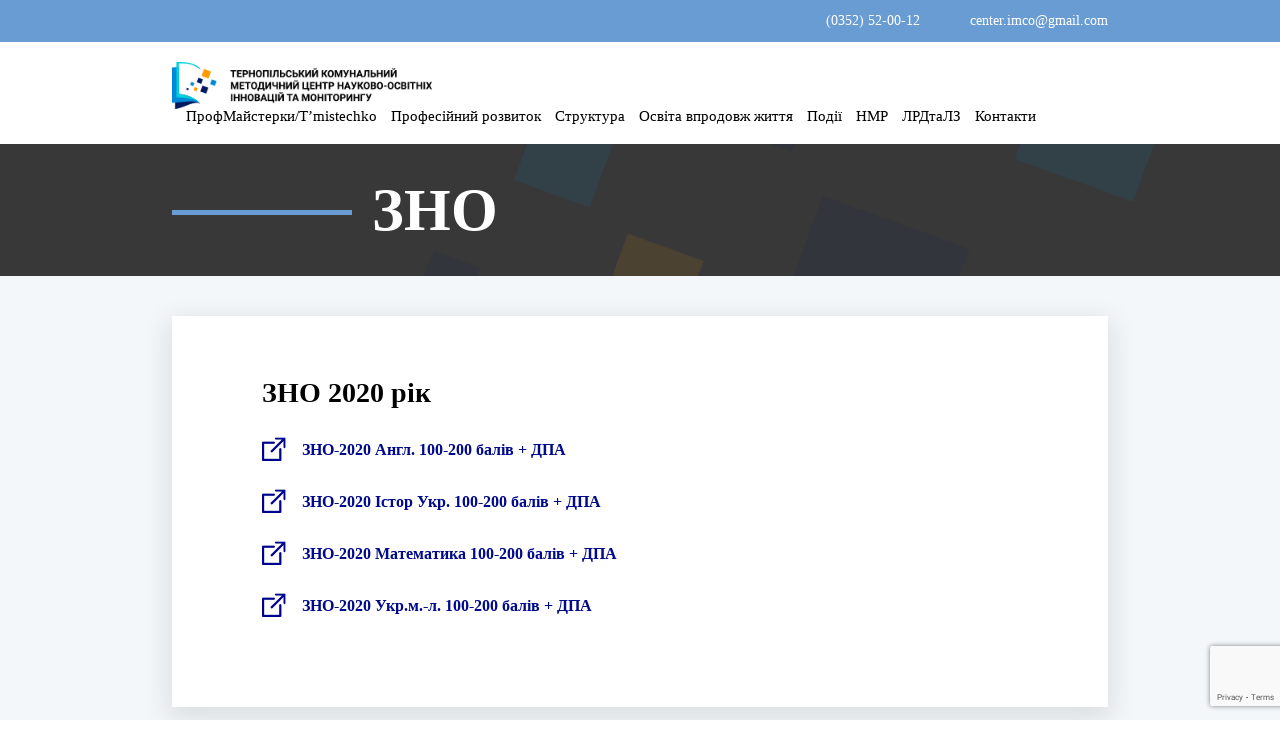

--- FILE ---
content_type: text/html; charset=UTF-8
request_url: https://tkmco.org/2020-rik/
body_size: 11292
content:
<!DOCTYPE HTML>
<html lang="ua">
<head>
    <title>ЗНО 2020 рік &#8211; Тернопільський комунальний методичний центр науково-освітніх інновацій та моніторингу</title>
<meta name='robots' content='max-image-preview:large' />
<link rel="alternate" type="application/rss+xml" title="Тернопільський комунальний методичний центр науково-освітніх інновацій та моніторингу &raquo; ЗНО 2020 рік Канал коментарів" href="https://tkmco.org/2020-rik/feed/" />
<link rel="alternate" title="oEmbed (JSON)" type="application/json+oembed" href="https://tkmco.org/wp-json/oembed/1.0/embed?url=https%3A%2F%2Ftkmco.org%2F2020-rik%2F" />
<link rel="alternate" title="oEmbed (XML)" type="text/xml+oembed" href="https://tkmco.org/wp-json/oembed/1.0/embed?url=https%3A%2F%2Ftkmco.org%2F2020-rik%2F&#038;format=xml" />
<style id='wp-img-auto-sizes-contain-inline-css' type='text/css'>
img:is([sizes=auto i],[sizes^="auto," i]){contain-intrinsic-size:3000px 1500px}
/*# sourceURL=wp-img-auto-sizes-contain-inline-css */
</style>
<style id='wp-emoji-styles-inline-css' type='text/css'>

	img.wp-smiley, img.emoji {
		display: inline !important;
		border: none !important;
		box-shadow: none !important;
		height: 1em !important;
		width: 1em !important;
		margin: 0 0.07em !important;
		vertical-align: -0.1em !important;
		background: none !important;
		padding: 0 !important;
	}
/*# sourceURL=wp-emoji-styles-inline-css */
</style>
<style id='wp-block-library-inline-css' type='text/css'>
:root{--wp-block-synced-color:#7a00df;--wp-block-synced-color--rgb:122,0,223;--wp-bound-block-color:var(--wp-block-synced-color);--wp-editor-canvas-background:#ddd;--wp-admin-theme-color:#007cba;--wp-admin-theme-color--rgb:0,124,186;--wp-admin-theme-color-darker-10:#006ba1;--wp-admin-theme-color-darker-10--rgb:0,107,160.5;--wp-admin-theme-color-darker-20:#005a87;--wp-admin-theme-color-darker-20--rgb:0,90,135;--wp-admin-border-width-focus:2px}@media (min-resolution:192dpi){:root{--wp-admin-border-width-focus:1.5px}}.wp-element-button{cursor:pointer}:root .has-very-light-gray-background-color{background-color:#eee}:root .has-very-dark-gray-background-color{background-color:#313131}:root .has-very-light-gray-color{color:#eee}:root .has-very-dark-gray-color{color:#313131}:root .has-vivid-green-cyan-to-vivid-cyan-blue-gradient-background{background:linear-gradient(135deg,#00d084,#0693e3)}:root .has-purple-crush-gradient-background{background:linear-gradient(135deg,#34e2e4,#4721fb 50%,#ab1dfe)}:root .has-hazy-dawn-gradient-background{background:linear-gradient(135deg,#faaca8,#dad0ec)}:root .has-subdued-olive-gradient-background{background:linear-gradient(135deg,#fafae1,#67a671)}:root .has-atomic-cream-gradient-background{background:linear-gradient(135deg,#fdd79a,#004a59)}:root .has-nightshade-gradient-background{background:linear-gradient(135deg,#330968,#31cdcf)}:root .has-midnight-gradient-background{background:linear-gradient(135deg,#020381,#2874fc)}:root{--wp--preset--font-size--normal:16px;--wp--preset--font-size--huge:42px}.has-regular-font-size{font-size:1em}.has-larger-font-size{font-size:2.625em}.has-normal-font-size{font-size:var(--wp--preset--font-size--normal)}.has-huge-font-size{font-size:var(--wp--preset--font-size--huge)}.has-text-align-center{text-align:center}.has-text-align-left{text-align:left}.has-text-align-right{text-align:right}.has-fit-text{white-space:nowrap!important}#end-resizable-editor-section{display:none}.aligncenter{clear:both}.items-justified-left{justify-content:flex-start}.items-justified-center{justify-content:center}.items-justified-right{justify-content:flex-end}.items-justified-space-between{justify-content:space-between}.screen-reader-text{border:0;clip-path:inset(50%);height:1px;margin:-1px;overflow:hidden;padding:0;position:absolute;width:1px;word-wrap:normal!important}.screen-reader-text:focus{background-color:#ddd;clip-path:none;color:#444;display:block;font-size:1em;height:auto;left:5px;line-height:normal;padding:15px 23px 14px;text-decoration:none;top:5px;width:auto;z-index:100000}html :where(.has-border-color){border-style:solid}html :where([style*=border-top-color]){border-top-style:solid}html :where([style*=border-right-color]){border-right-style:solid}html :where([style*=border-bottom-color]){border-bottom-style:solid}html :where([style*=border-left-color]){border-left-style:solid}html :where([style*=border-width]){border-style:solid}html :where([style*=border-top-width]){border-top-style:solid}html :where([style*=border-right-width]){border-right-style:solid}html :where([style*=border-bottom-width]){border-bottom-style:solid}html :where([style*=border-left-width]){border-left-style:solid}html :where(img[class*=wp-image-]){height:auto;max-width:100%}:where(figure){margin:0 0 1em}html :where(.is-position-sticky){--wp-admin--admin-bar--position-offset:var(--wp-admin--admin-bar--height,0px)}@media screen and (max-width:600px){html :where(.is-position-sticky){--wp-admin--admin-bar--position-offset:0px}}

/*# sourceURL=wp-block-library-inline-css */
</style><style id='global-styles-inline-css' type='text/css'>
:root{--wp--preset--aspect-ratio--square: 1;--wp--preset--aspect-ratio--4-3: 4/3;--wp--preset--aspect-ratio--3-4: 3/4;--wp--preset--aspect-ratio--3-2: 3/2;--wp--preset--aspect-ratio--2-3: 2/3;--wp--preset--aspect-ratio--16-9: 16/9;--wp--preset--aspect-ratio--9-16: 9/16;--wp--preset--color--black: #000000;--wp--preset--color--cyan-bluish-gray: #abb8c3;--wp--preset--color--white: #ffffff;--wp--preset--color--pale-pink: #f78da7;--wp--preset--color--vivid-red: #cf2e2e;--wp--preset--color--luminous-vivid-orange: #ff6900;--wp--preset--color--luminous-vivid-amber: #fcb900;--wp--preset--color--light-green-cyan: #7bdcb5;--wp--preset--color--vivid-green-cyan: #00d084;--wp--preset--color--pale-cyan-blue: #8ed1fc;--wp--preset--color--vivid-cyan-blue: #0693e3;--wp--preset--color--vivid-purple: #9b51e0;--wp--preset--gradient--vivid-cyan-blue-to-vivid-purple: linear-gradient(135deg,rgb(6,147,227) 0%,rgb(155,81,224) 100%);--wp--preset--gradient--light-green-cyan-to-vivid-green-cyan: linear-gradient(135deg,rgb(122,220,180) 0%,rgb(0,208,130) 100%);--wp--preset--gradient--luminous-vivid-amber-to-luminous-vivid-orange: linear-gradient(135deg,rgb(252,185,0) 0%,rgb(255,105,0) 100%);--wp--preset--gradient--luminous-vivid-orange-to-vivid-red: linear-gradient(135deg,rgb(255,105,0) 0%,rgb(207,46,46) 100%);--wp--preset--gradient--very-light-gray-to-cyan-bluish-gray: linear-gradient(135deg,rgb(238,238,238) 0%,rgb(169,184,195) 100%);--wp--preset--gradient--cool-to-warm-spectrum: linear-gradient(135deg,rgb(74,234,220) 0%,rgb(151,120,209) 20%,rgb(207,42,186) 40%,rgb(238,44,130) 60%,rgb(251,105,98) 80%,rgb(254,248,76) 100%);--wp--preset--gradient--blush-light-purple: linear-gradient(135deg,rgb(255,206,236) 0%,rgb(152,150,240) 100%);--wp--preset--gradient--blush-bordeaux: linear-gradient(135deg,rgb(254,205,165) 0%,rgb(254,45,45) 50%,rgb(107,0,62) 100%);--wp--preset--gradient--luminous-dusk: linear-gradient(135deg,rgb(255,203,112) 0%,rgb(199,81,192) 50%,rgb(65,88,208) 100%);--wp--preset--gradient--pale-ocean: linear-gradient(135deg,rgb(255,245,203) 0%,rgb(182,227,212) 50%,rgb(51,167,181) 100%);--wp--preset--gradient--electric-grass: linear-gradient(135deg,rgb(202,248,128) 0%,rgb(113,206,126) 100%);--wp--preset--gradient--midnight: linear-gradient(135deg,rgb(2,3,129) 0%,rgb(40,116,252) 100%);--wp--preset--font-size--small: 13px;--wp--preset--font-size--medium: 20px;--wp--preset--font-size--large: 36px;--wp--preset--font-size--x-large: 42px;--wp--preset--spacing--20: 0.44rem;--wp--preset--spacing--30: 0.67rem;--wp--preset--spacing--40: 1rem;--wp--preset--spacing--50: 1.5rem;--wp--preset--spacing--60: 2.25rem;--wp--preset--spacing--70: 3.38rem;--wp--preset--spacing--80: 5.06rem;--wp--preset--shadow--natural: 6px 6px 9px rgba(0, 0, 0, 0.2);--wp--preset--shadow--deep: 12px 12px 50px rgba(0, 0, 0, 0.4);--wp--preset--shadow--sharp: 6px 6px 0px rgba(0, 0, 0, 0.2);--wp--preset--shadow--outlined: 6px 6px 0px -3px rgb(255, 255, 255), 6px 6px rgb(0, 0, 0);--wp--preset--shadow--crisp: 6px 6px 0px rgb(0, 0, 0);}:where(.is-layout-flex){gap: 0.5em;}:where(.is-layout-grid){gap: 0.5em;}body .is-layout-flex{display: flex;}.is-layout-flex{flex-wrap: wrap;align-items: center;}.is-layout-flex > :is(*, div){margin: 0;}body .is-layout-grid{display: grid;}.is-layout-grid > :is(*, div){margin: 0;}:where(.wp-block-columns.is-layout-flex){gap: 2em;}:where(.wp-block-columns.is-layout-grid){gap: 2em;}:where(.wp-block-post-template.is-layout-flex){gap: 1.25em;}:where(.wp-block-post-template.is-layout-grid){gap: 1.25em;}.has-black-color{color: var(--wp--preset--color--black) !important;}.has-cyan-bluish-gray-color{color: var(--wp--preset--color--cyan-bluish-gray) !important;}.has-white-color{color: var(--wp--preset--color--white) !important;}.has-pale-pink-color{color: var(--wp--preset--color--pale-pink) !important;}.has-vivid-red-color{color: var(--wp--preset--color--vivid-red) !important;}.has-luminous-vivid-orange-color{color: var(--wp--preset--color--luminous-vivid-orange) !important;}.has-luminous-vivid-amber-color{color: var(--wp--preset--color--luminous-vivid-amber) !important;}.has-light-green-cyan-color{color: var(--wp--preset--color--light-green-cyan) !important;}.has-vivid-green-cyan-color{color: var(--wp--preset--color--vivid-green-cyan) !important;}.has-pale-cyan-blue-color{color: var(--wp--preset--color--pale-cyan-blue) !important;}.has-vivid-cyan-blue-color{color: var(--wp--preset--color--vivid-cyan-blue) !important;}.has-vivid-purple-color{color: var(--wp--preset--color--vivid-purple) !important;}.has-black-background-color{background-color: var(--wp--preset--color--black) !important;}.has-cyan-bluish-gray-background-color{background-color: var(--wp--preset--color--cyan-bluish-gray) !important;}.has-white-background-color{background-color: var(--wp--preset--color--white) !important;}.has-pale-pink-background-color{background-color: var(--wp--preset--color--pale-pink) !important;}.has-vivid-red-background-color{background-color: var(--wp--preset--color--vivid-red) !important;}.has-luminous-vivid-orange-background-color{background-color: var(--wp--preset--color--luminous-vivid-orange) !important;}.has-luminous-vivid-amber-background-color{background-color: var(--wp--preset--color--luminous-vivid-amber) !important;}.has-light-green-cyan-background-color{background-color: var(--wp--preset--color--light-green-cyan) !important;}.has-vivid-green-cyan-background-color{background-color: var(--wp--preset--color--vivid-green-cyan) !important;}.has-pale-cyan-blue-background-color{background-color: var(--wp--preset--color--pale-cyan-blue) !important;}.has-vivid-cyan-blue-background-color{background-color: var(--wp--preset--color--vivid-cyan-blue) !important;}.has-vivid-purple-background-color{background-color: var(--wp--preset--color--vivid-purple) !important;}.has-black-border-color{border-color: var(--wp--preset--color--black) !important;}.has-cyan-bluish-gray-border-color{border-color: var(--wp--preset--color--cyan-bluish-gray) !important;}.has-white-border-color{border-color: var(--wp--preset--color--white) !important;}.has-pale-pink-border-color{border-color: var(--wp--preset--color--pale-pink) !important;}.has-vivid-red-border-color{border-color: var(--wp--preset--color--vivid-red) !important;}.has-luminous-vivid-orange-border-color{border-color: var(--wp--preset--color--luminous-vivid-orange) !important;}.has-luminous-vivid-amber-border-color{border-color: var(--wp--preset--color--luminous-vivid-amber) !important;}.has-light-green-cyan-border-color{border-color: var(--wp--preset--color--light-green-cyan) !important;}.has-vivid-green-cyan-border-color{border-color: var(--wp--preset--color--vivid-green-cyan) !important;}.has-pale-cyan-blue-border-color{border-color: var(--wp--preset--color--pale-cyan-blue) !important;}.has-vivid-cyan-blue-border-color{border-color: var(--wp--preset--color--vivid-cyan-blue) !important;}.has-vivid-purple-border-color{border-color: var(--wp--preset--color--vivid-purple) !important;}.has-vivid-cyan-blue-to-vivid-purple-gradient-background{background: var(--wp--preset--gradient--vivid-cyan-blue-to-vivid-purple) !important;}.has-light-green-cyan-to-vivid-green-cyan-gradient-background{background: var(--wp--preset--gradient--light-green-cyan-to-vivid-green-cyan) !important;}.has-luminous-vivid-amber-to-luminous-vivid-orange-gradient-background{background: var(--wp--preset--gradient--luminous-vivid-amber-to-luminous-vivid-orange) !important;}.has-luminous-vivid-orange-to-vivid-red-gradient-background{background: var(--wp--preset--gradient--luminous-vivid-orange-to-vivid-red) !important;}.has-very-light-gray-to-cyan-bluish-gray-gradient-background{background: var(--wp--preset--gradient--very-light-gray-to-cyan-bluish-gray) !important;}.has-cool-to-warm-spectrum-gradient-background{background: var(--wp--preset--gradient--cool-to-warm-spectrum) !important;}.has-blush-light-purple-gradient-background{background: var(--wp--preset--gradient--blush-light-purple) !important;}.has-blush-bordeaux-gradient-background{background: var(--wp--preset--gradient--blush-bordeaux) !important;}.has-luminous-dusk-gradient-background{background: var(--wp--preset--gradient--luminous-dusk) !important;}.has-pale-ocean-gradient-background{background: var(--wp--preset--gradient--pale-ocean) !important;}.has-electric-grass-gradient-background{background: var(--wp--preset--gradient--electric-grass) !important;}.has-midnight-gradient-background{background: var(--wp--preset--gradient--midnight) !important;}.has-small-font-size{font-size: var(--wp--preset--font-size--small) !important;}.has-medium-font-size{font-size: var(--wp--preset--font-size--medium) !important;}.has-large-font-size{font-size: var(--wp--preset--font-size--large) !important;}.has-x-large-font-size{font-size: var(--wp--preset--font-size--x-large) !important;}
/*# sourceURL=global-styles-inline-css */
</style>

<style id='classic-theme-styles-inline-css' type='text/css'>
/*! This file is auto-generated */
.wp-block-button__link{color:#fff;background-color:#32373c;border-radius:9999px;box-shadow:none;text-decoration:none;padding:calc(.667em + 2px) calc(1.333em + 2px);font-size:1.125em}.wp-block-file__button{background:#32373c;color:#fff;text-decoration:none}
/*# sourceURL=/wp-includes/css/classic-themes.min.css */
</style>
<link rel='stylesheet' id='contact-form-7-css' href='https://tkmco.org/wp-content/plugins/contact-form-7/includes/css/styles.css?ver=6.1.4' type='text/css' media='all' />
<link rel="https://api.w.org/" href="https://tkmco.org/wp-json/" /><link rel="alternate" title="JSON" type="application/json" href="https://tkmco.org/wp-json/wp/v2/posts/690" /><link rel="EditURI" type="application/rsd+xml" title="RSD" href="https://tkmco.org/xmlrpc.php?rsd" />
<meta name="generator" content="WordPress 6.9" />
<link rel="canonical" href="https://tkmco.org/2020-rik/" />
<link rel='shortlink' href='https://tkmco.org/?p=690' />
		<style type="text/css" id="wp-custom-css">
			img.aligncenter {
    margin: 0 auto;
}
img.alignleft {
    margin-right: auto;
}
img.alignright {
  margin-left: auto;
}

.wp-block-gallery.has-nested-images{
	display: flex;
    flex-wrap: wrap;
}		</style>
			<meta charset="utf-8">
	<title> &raquo; ЗНО 2020 рік</title>
	<meta name="viewport" content="width=device-width, initial-scale=1.0">
    <link rel="icon" type="image/png" href="https://tkmco.org/wp-content/themes/osvita/favicon.png" />
	<link rel="stylesheet" href="https://tkmco.org/wp-content/themes/osvita/css/reset.css">	
	<link rel="stylesheet" href="https://tkmco.org/wp-content/themes/osvita/css/style.css">
	<link rel="stylesheet" href="https://tkmco.org/wp-content/themes/osvita/css/media.css">
</head>
<body class="home">
	<div class="navigation-mobile">
		<nav class="">
			<div>
	            <div class="menu-holovne-meniu-container"><ul id="menu-holovne-meniu" class="menu"><li id="menu-item-74" class="menu-item menu-item-type-post_type menu-item-object-page menu-item-has-children menu-item-74"><a href="https://tkmco.org/t-mistechko/">ПрофМайстерки/T’mistechkо</a>
<ul class="sub-menu">
	<li id="menu-item-120" class="menu-item menu-item-type-post_type menu-item-object-page menu-item-120"><a href="https://tkmco.org/t-mistechko-ctruktura/">Структура</a></li>
	<li id="menu-item-80" class="menu-item menu-item-type-post_type menu-item-object-page menu-item-80"><a href="https://tkmco.org/buklety-analitychnykh-instrumentiv/">Буклети аналітичних інструментів</a></li>
</ul>
</li>
<li id="menu-item-130" class="menu-item menu-item-type-post_type menu-item-object-page menu-item-has-children menu-item-130"><a href="https://tkmco.org/profesiinyi-rozvytok/">Професійний розвиток</a>
<ul class="sub-menu">
	<li id="menu-item-131" class="menu-item menu-item-type-post_type menu-item-object-page menu-item-131"><a href="https://tkmco.org/traiektoriia-profesiinoho-rozvytku/">Траєкторія професійного розвитку</a></li>
	<li id="menu-item-132" class="menu-item menu-item-type-post_type menu-item-object-page menu-item-132"><a href="https://tkmco.org/instrumenty-dystantsiinoi-osvity/">Інструменти дистанційної освіти</a></li>
	<li id="menu-item-135" class="menu-item menu-item-type-post_type menu-item-object-page menu-item-135"><a href="https://tkmco.org/psykholohichna-sluzhba/">Психологічна служба</a></li>
	<li id="menu-item-138" class="menu-item menu-item-type-post_type menu-item-object-page menu-item-138"><a href="https://tkmco.org/neperervna-osvita/">Неперервна освіта</a></li>
	<li id="menu-item-67" class="menu-item menu-item-type-post_type menu-item-object-page menu-item-67"><a href="https://tkmco.org/vydavnycha-diialnist/">Видавнича діяльність</a></li>
</ul>
</li>
<li id="menu-item-107" class="menu-item menu-item-type-post_type menu-item-object-page menu-item-has-children menu-item-107"><a href="https://tkmco.org/struktura/">Структура</a>
<ul class="sub-menu">
	<li id="menu-item-106" class="menu-item menu-item-type-post_type menu-item-object-page menu-item-106"><a href="https://tkmco.org/pro-nas/">Про нас</a></li>
	<li id="menu-item-680" class="menu-item menu-item-type-post_type menu-item-object-page menu-item-680"><a href="https://tkmco.org/struktura/statut/">Статут</a></li>
	<li id="menu-item-42" class="menu-item menu-item-type-post_type menu-item-object-page menu-item-42"><a href="https://tkmco.org/our-team/">Колектив центру</a></li>
	<li id="menu-item-141" class="menu-item menu-item-type-post_type menu-item-object-page menu-item-141"><a href="https://tkmco.org/finansova-zvitnist/">Фінансова звітність</a></li>
	<li id="menu-item-770" class="menu-item menu-item-type-post_type menu-item-object-page menu-item-770"><a href="https://tkmco.org/publichni-zakupivli/">Публічні закупівлі</a></li>
</ul>
</li>
<li id="menu-item-4844" class="menu-item menu-item-type-post_type menu-item-object-page menu-item-4844"><a href="https://tkmco.org/osvita-vprodovzh-zhyttia/">Освіта впродовж життя</a></li>
<li id="menu-item-97" class="menu-item menu-item-type-post_type menu-item-object-page menu-item-has-children menu-item-97"><a href="https://tkmco.org/podii/">Події</a>
<ul class="sub-menu">
	<li id="menu-item-105" class="menu-item menu-item-type-post_type menu-item-object-page menu-item-105"><a href="https://tkmco.org/konkursy/">Конкурси</a></li>
	<li id="menu-item-148" class="menu-item menu-item-type-post_type menu-item-object-page menu-item-148"><a href="https://tkmco.org/organiser/">Методичний навігатор</a></li>
	<li id="menu-item-149" class="menu-item menu-item-type-post_type menu-item-object-page menu-item-149"><a href="https://tkmco.org/zno/">ЗНО/НМТ</a></li>
</ul>
</li>
<li id="menu-item-201" class="menu-item menu-item-type-post_type menu-item-object-page menu-item-has-children menu-item-201"><a href="https://tkmco.org/sklad-nmr/">НМР</a>
<ul class="sub-menu">
	<li id="menu-item-196" class="menu-item menu-item-type-post_type menu-item-object-page menu-item-196"><a href="https://tkmco.org/sklad-nmr/">Склад НМР</a></li>
	<li id="menu-item-200" class="menu-item menu-item-type-post_type menu-item-object-page menu-item-200"><a href="https://tkmco.org/diialnist/">Діяльність</a></li>
	<li id="menu-item-199" class="menu-item menu-item-type-post_type menu-item-object-page menu-item-199"><a href="https://tkmco.org/dokumenty/">Нормативно-правові документи</a></li>
	<li id="menu-item-198" class="menu-item menu-item-type-post_type menu-item-object-page menu-item-198"><a href="https://tkmco.org/derzhstandart/">Держстандарт</a></li>
	<li id="menu-item-197" class="menu-item menu-item-type-post_type menu-item-object-page menu-item-197"><a href="https://tkmco.org/pidruchnyky/">Підручники</a></li>
</ul>
</li>
<li id="menu-item-802" class="menu-item menu-item-type-post_type menu-item-object-page menu-item-802"><a href="https://tkmco.org/lianod/">ЛРДтаЛЗ</a></li>
<li id="menu-item-54" class="menu-item menu-item-type-post_type menu-item-object-page menu-item-54"><a href="https://tkmco.org/contacts/">Контакти</a></li>
</ul></div>	            <div class="info">
	                <div class="">
	                    <div class="phone"><a href="tel:0352520012">(0352) 52-00-12</a></div>
						<div class="email"><a href="mailto:center.imco@gmail.com">center.imco@gmail.com</a></div>
	                </div>
	            </div>
	        </div>
	        <div class="overlay"></div>
		</nav>
	</div>
	<div class="header">
		<div class="blue-line">
			<div class="inside">
				<div class="info flex flex-r">
					<div class="phone"><a href="tel:0352520012">(0352) 52-00-12</a></div>
					<div class="email"><a href="mailto:center.imco@gmail.com">center.imco@gmail.com</a></div>
				</div>
			</div>
		</div>
		<div class="nav">
			<div class="inside flex">
				<div class="logo">
                                <a href="/"><img src="https://tkmco.org/wp-content/uploads/2021/04/logo.png" alt=""></a>
                                </div>
                <div class="navigation">
					<nav>
                        <div class="menu-holovne-meniu-container"><ul id="menu-holovne-meniu-1" class="menu"><li class="menu-item menu-item-type-post_type menu-item-object-page menu-item-has-children menu-item-74"><a href="https://tkmco.org/t-mistechko/">ПрофМайстерки/T’mistechkо</a>
<ul class="sub-menu">
	<li class="menu-item menu-item-type-post_type menu-item-object-page menu-item-120"><a href="https://tkmco.org/t-mistechko-ctruktura/">Структура</a></li>
	<li class="menu-item menu-item-type-post_type menu-item-object-page menu-item-80"><a href="https://tkmco.org/buklety-analitychnykh-instrumentiv/">Буклети аналітичних інструментів</a></li>
</ul>
</li>
<li class="menu-item menu-item-type-post_type menu-item-object-page menu-item-has-children menu-item-130"><a href="https://tkmco.org/profesiinyi-rozvytok/">Професійний розвиток</a>
<ul class="sub-menu">
	<li class="menu-item menu-item-type-post_type menu-item-object-page menu-item-131"><a href="https://tkmco.org/traiektoriia-profesiinoho-rozvytku/">Траєкторія професійного розвитку</a></li>
	<li class="menu-item menu-item-type-post_type menu-item-object-page menu-item-132"><a href="https://tkmco.org/instrumenty-dystantsiinoi-osvity/">Інструменти дистанційної освіти</a></li>
	<li class="menu-item menu-item-type-post_type menu-item-object-page menu-item-135"><a href="https://tkmco.org/psykholohichna-sluzhba/">Психологічна служба</a></li>
	<li class="menu-item menu-item-type-post_type menu-item-object-page menu-item-138"><a href="https://tkmco.org/neperervna-osvita/">Неперервна освіта</a></li>
	<li class="menu-item menu-item-type-post_type menu-item-object-page menu-item-67"><a href="https://tkmco.org/vydavnycha-diialnist/">Видавнича діяльність</a></li>
</ul>
</li>
<li class="menu-item menu-item-type-post_type menu-item-object-page menu-item-has-children menu-item-107"><a href="https://tkmco.org/struktura/">Структура</a>
<ul class="sub-menu">
	<li class="menu-item menu-item-type-post_type menu-item-object-page menu-item-106"><a href="https://tkmco.org/pro-nas/">Про нас</a></li>
	<li class="menu-item menu-item-type-post_type menu-item-object-page menu-item-680"><a href="https://tkmco.org/struktura/statut/">Статут</a></li>
	<li class="menu-item menu-item-type-post_type menu-item-object-page menu-item-42"><a href="https://tkmco.org/our-team/">Колектив центру</a></li>
	<li class="menu-item menu-item-type-post_type menu-item-object-page menu-item-141"><a href="https://tkmco.org/finansova-zvitnist/">Фінансова звітність</a></li>
	<li class="menu-item menu-item-type-post_type menu-item-object-page menu-item-770"><a href="https://tkmco.org/publichni-zakupivli/">Публічні закупівлі</a></li>
</ul>
</li>
<li class="menu-item menu-item-type-post_type menu-item-object-page menu-item-4844"><a href="https://tkmco.org/osvita-vprodovzh-zhyttia/">Освіта впродовж життя</a></li>
<li class="menu-item menu-item-type-post_type menu-item-object-page menu-item-has-children menu-item-97"><a href="https://tkmco.org/podii/">Події</a>
<ul class="sub-menu">
	<li class="menu-item menu-item-type-post_type menu-item-object-page menu-item-105"><a href="https://tkmco.org/konkursy/">Конкурси</a></li>
	<li class="menu-item menu-item-type-post_type menu-item-object-page menu-item-148"><a href="https://tkmco.org/organiser/">Методичний навігатор</a></li>
	<li class="menu-item menu-item-type-post_type menu-item-object-page menu-item-149"><a href="https://tkmco.org/zno/">ЗНО/НМТ</a></li>
</ul>
</li>
<li class="menu-item menu-item-type-post_type menu-item-object-page menu-item-has-children menu-item-201"><a href="https://tkmco.org/sklad-nmr/">НМР</a>
<ul class="sub-menu">
	<li class="menu-item menu-item-type-post_type menu-item-object-page menu-item-196"><a href="https://tkmco.org/sklad-nmr/">Склад НМР</a></li>
	<li class="menu-item menu-item-type-post_type menu-item-object-page menu-item-200"><a href="https://tkmco.org/diialnist/">Діяльність</a></li>
	<li class="menu-item menu-item-type-post_type menu-item-object-page menu-item-199"><a href="https://tkmco.org/dokumenty/">Нормативно-правові документи</a></li>
	<li class="menu-item menu-item-type-post_type menu-item-object-page menu-item-198"><a href="https://tkmco.org/derzhstandart/">Держстандарт</a></li>
	<li class="menu-item menu-item-type-post_type menu-item-object-page menu-item-197"><a href="https://tkmco.org/pidruchnyky/">Підручники</a></li>
</ul>
</li>
<li class="menu-item menu-item-type-post_type menu-item-object-page menu-item-802"><a href="https://tkmco.org/lianod/">ЛРДтаЛЗ</a></li>
<li class="menu-item menu-item-type-post_type menu-item-object-page menu-item-54"><a href="https://tkmco.org/contacts/">Контакти</a></li>
</ul></div>					</nav>
				</div>
				<div class="toggler">
		            <div class="menu-btn">
					   <div class="line line--1"></div>
					   <div class="line line--2"></div>
					   <div class="line line--3"></div>
				    </div>
		        </div>
			</div>
		</div>
	</div>    
             
        <div class="page-title">
          
           <div class="inside">
                <div class="ttl wow fadeInUp">ЗНО</div>
           </div>
        </div>
        <div class="content-page" style="padding: 40px 0;">
    		<div class="inside">
    			<div class="content-text">
                
                    <h2 class="posttitle">ЗНО 2020 рік</h2>
                
    				<ul>
<li><a href="https://docs.google.com/spreadsheets/d/17PaQw0lDK1qnOOO0v9E2LsTOHTZsDpLK/edit?usp=sharing&amp;ouid=107130022404937691187&amp;rtpof=true&amp;sd=true">ЗНО-2020 Англ. 100-200 балів + ДПА</a></li>
<li><a href="https://docs.google.com/spreadsheets/d/170OlyIELq8gUyicpT7bVgVUQS5u3P3Hk/edit?usp=sharing&amp;ouid=107130022404937691187&amp;rtpof=true&amp;sd=true">ЗНО-2020 Істор Укр. 100-200 балів + ДПА</a></li>
<li><a href="https://docs.google.com/spreadsheets/d/17Hacm60yS37PAc4KA7gRpqI1d7otTkkd/edit?usp=sharing&amp;ouid=107130022404937691187&amp;rtpof=true&amp;sd=true">ЗНО-2020 Математика 100-200 балів + ДПА</a></li>
<li><a href="https://docs.google.com/spreadsheets/d/17AoICWSnNSXpL8uXhwdaZVhZoPnNUvw1/edit?usp=sharing&amp;ouid=107130022404937691187&amp;rtpof=true&amp;sd=true">ЗНО-2020 Укр.м.-л. 100-200 балів + ДПА</a></li>
</ul>
                                        
                        			</div>
    		</div>
    	</div>
                <div class="footer">
		<div class="inside flex flex-t flex-l">
			<div class="coll coll-1">
				<div class="logo wow fadeInUp"><img src="https://tkmco.org/wp-content/uploads/2021/04/logo2.png" alt=""></div>
				<div class="address wow fadeInUp" data-wow-delay="0.1s">
					<p>М. ТЕРНОПІЛЬ, БУЛЬВ. ШЕВЧЕНКА, 1 <br>тел: <a href="tel:0352520012">tel:(0352) 52-00-12</a><br>E-mail: <a href="mailto:center.imco@gmail.com">center.imco@gmail.com</a> <br>Сайт: http://tkmcо.org</p>
				</div>
			</div>
			<div class="coll coll-2 wow fadeInUp" data-wow-delay="0.3s">
				<div class="menu-futer-meniu-1-container"><ul id="menu-futer-meniu-1" class="menu"><li id="menu-item-388" class="menu-item menu-item-type-post_type menu-item-object-page menu-item-388"><a href="https://tkmco.org/sklad-nmr/">Склад НМР</a></li>
<li id="menu-item-389" class="menu-item menu-item-type-post_type menu-item-object-page menu-item-389"><a href="https://tkmco.org/dokumenty/">Нормативно-правові документи</a></li>
<li id="menu-item-390" class="menu-item menu-item-type-post_type menu-item-object-page menu-item-390"><a href="https://tkmco.org/diialnist/">Діяльність</a></li>
</ul></div>                
				<div class="button"><a href="#writeus" data-fancybox="">Написати нам</a></div>
			</div>
			<div class="coll coll-3 wow fadeInUp" data-wow-delay="0.5s">
				<div class="menu-futer-meniu-2-container"><ul id="menu-futer-meniu-2" class="menu"><li id="menu-item-391" class="menu-item menu-item-type-post_type menu-item-object-page menu-item-391"><a href="https://tkmco.org/sklad-nmr/">Склад НМР</a></li>
<li id="menu-item-392" class="menu-item menu-item-type-post_type menu-item-object-page menu-item-392"><a href="https://tkmco.org/zno/">ЗНО/НМТ</a></li>
<li id="menu-item-393" class="menu-item menu-item-type-post_type menu-item-object-page menu-item-393"><a href="https://tkmco.org/t-mistechko-ctruktura/">ПрофМайстерки/T’mistechko – cтруктура</a></li>
<li id="menu-item-769" class="menu-item menu-item-type-post_type menu-item-object-page menu-item-769"><a href="https://tkmco.org/publichni-zakupivli/">Публічні закупівлі</a></li>
</ul></div>                
			</div>
		</div>
	</div>
	<div class="copy">
		<div class="inside">
			<p>© 2015-2021 ТЕРНОПІЛЬСЬКИЙ КОМУНАЛЬНИЙ МЕТОДИЧНИЙ ЦЕНТР НАУКОВО-ОСВІТНІХ ІННОВАЦІЙ ТА МОНІТОРИНГУ</p>
		</div>
	</div>

	<div class="form" id="writeus">
		<div class="form-inner">
			<div class="title">Написати нам</div>
			<div class="form-group">
				
<div class="wpcf7 no-js" id="wpcf7-f5-o1" lang="uk" dir="ltr" data-wpcf7-id="5">
<div class="screen-reader-response"><p role="status" aria-live="polite" aria-atomic="true"></p> <ul></ul></div>
<form action="/2020-rik/#wpcf7-f5-o1" method="post" class="wpcf7-form init" aria-label="Контактна форма" novalidate="novalidate" data-status="init">
<fieldset class="hidden-fields-container"><input type="hidden" name="_wpcf7" value="5" /><input type="hidden" name="_wpcf7_version" value="6.1.4" /><input type="hidden" name="_wpcf7_locale" value="uk" /><input type="hidden" name="_wpcf7_unit_tag" value="wpcf7-f5-o1" /><input type="hidden" name="_wpcf7_container_post" value="0" /><input type="hidden" name="_wpcf7_posted_data_hash" value="" /><input type="hidden" name="_wpcf7_recaptcha_response" value="" />
</fieldset>
<div class="field">
	<p><span class="wpcf7-form-control-wrap" data-name="your-name"><input size="40" maxlength="400" class="wpcf7-form-control wpcf7-text wpcf7-validates-as-required" aria-required="true" aria-invalid="false" placeholder="Ваше ім&#039;я" value="" type="text" name="your-name" /></span>
	</p>
</div>
<div class="field">
	<p><span class="wpcf7-form-control-wrap" data-name="phone"><input size="40" maxlength="400" class="wpcf7-form-control wpcf7-text wpcf7-validates-as-required" aria-required="true" aria-invalid="false" placeholder="Ваш телефон" value="" type="text" name="phone" /></span>
	</p>
</div>
<div class="message">
	<p><span class="wpcf7-form-control-wrap" data-name="message"><textarea cols="40" rows="10" maxlength="2000" class="wpcf7-form-control wpcf7-textarea" aria-invalid="false" placeholder="Повідомлення" name="message"></textarea></span>
	</p>
</div>
<div class="button">
	<p><button>Відправити</button>
	</p>
</div><p style="display: none !important;" class="akismet-fields-container" data-prefix="_wpcf7_ak_"><label>&#916;<textarea name="_wpcf7_ak_hp_textarea" cols="45" rows="8" maxlength="100"></textarea></label><input type="hidden" id="ak_js_1" name="_wpcf7_ak_js" value="122"/><script>document.getElementById( "ak_js_1" ).setAttribute( "value", ( new Date() ).getTime() );</script></p><div class="wpcf7-response-output" aria-hidden="true"></div>
</form>
</div>
			</div>
		</div>
	</div>
        <script type="speculationrules">
{"prefetch":[{"source":"document","where":{"and":[{"href_matches":"/*"},{"not":{"href_matches":["/wp-*.php","/wp-admin/*","/wp-content/uploads/*","/wp-content/*","/wp-content/plugins/*","/wp-content/themes/osvita/*","/*\\?(.+)"]}},{"not":{"selector_matches":"a[rel~=\"nofollow\"]"}},{"not":{"selector_matches":".no-prefetch, .no-prefetch a"}}]},"eagerness":"conservative"}]}
</script>
<script type="text/javascript" src="https://tkmco.org/wp-includes/js/dist/hooks.min.js?ver=dd5603f07f9220ed27f1" id="wp-hooks-js"></script>
<script type="text/javascript" src="https://tkmco.org/wp-includes/js/dist/i18n.min.js?ver=c26c3dc7bed366793375" id="wp-i18n-js"></script>
<script type="text/javascript" id="wp-i18n-js-after">
/* <![CDATA[ */
wp.i18n.setLocaleData( { 'text direction\u0004ltr': [ 'ltr' ] } );
//# sourceURL=wp-i18n-js-after
/* ]]> */
</script>
<script type="text/javascript" src="https://tkmco.org/wp-content/plugins/contact-form-7/includes/swv/js/index.js?ver=6.1.4" id="swv-js"></script>
<script type="text/javascript" id="contact-form-7-js-translations">
/* <![CDATA[ */
( function( domain, translations ) {
	var localeData = translations.locale_data[ domain ] || translations.locale_data.messages;
	localeData[""].domain = domain;
	wp.i18n.setLocaleData( localeData, domain );
} )( "contact-form-7", {"translation-revision-date":"2025-11-17 22:10:22+0000","generator":"GlotPress\/4.0.3","domain":"messages","locale_data":{"messages":{"":{"domain":"messages","plural-forms":"nplurals=3; plural=(n % 10 == 1 && n % 100 != 11) ? 0 : ((n % 10 >= 2 && n % 10 <= 4 && (n % 100 < 12 || n % 100 > 14)) ? 1 : 2);","lang":"uk_UA"},"This contact form is placed in the wrong place.":["\u0426\u044f \u043a\u043e\u043d\u0442\u0430\u043a\u0442\u043d\u0430 \u0444\u043e\u0440\u043c\u0430 \u0440\u043e\u0437\u043c\u0456\u0449\u0435\u043d\u0430 \u0432 \u043d\u0435\u043f\u0440\u0430\u0432\u0438\u043b\u044c\u043d\u043e\u043c\u0443 \u043c\u0456\u0441\u0446\u0456."],"Error:":["\u041f\u043e\u043c\u0438\u043b\u043a\u0430:"]}},"comment":{"reference":"includes\/js\/index.js"}} );
//# sourceURL=contact-form-7-js-translations
/* ]]> */
</script>
<script type="text/javascript" id="contact-form-7-js-before">
/* <![CDATA[ */
var wpcf7 = {
    "api": {
        "root": "https:\/\/tkmco.org\/wp-json\/",
        "namespace": "contact-form-7\/v1"
    },
    "cached": 1
};
//# sourceURL=contact-form-7-js-before
/* ]]> */
</script>
<script type="text/javascript" src="https://tkmco.org/wp-content/plugins/contact-form-7/includes/js/index.js?ver=6.1.4" id="contact-form-7-js"></script>
<script type="text/javascript" src="https://www.google.com/recaptcha/api.js?render=6LcyrKgaAAAAAGbtrK-1S-2jwuqJ_J8hjVxKLZKF&amp;ver=3.0" id="google-recaptcha-js"></script>
<script type="text/javascript" src="https://tkmco.org/wp-includes/js/dist/vendor/wp-polyfill.min.js?ver=3.15.0" id="wp-polyfill-js"></script>
<script type="text/javascript" id="wpcf7-recaptcha-js-before">
/* <![CDATA[ */
var wpcf7_recaptcha = {
    "sitekey": "6LcyrKgaAAAAAGbtrK-1S-2jwuqJ_J8hjVxKLZKF",
    "actions": {
        "homepage": "homepage",
        "contactform": "contactform"
    }
};
//# sourceURL=wpcf7-recaptcha-js-before
/* ]]> */
</script>
<script type="text/javascript" src="https://tkmco.org/wp-content/plugins/contact-form-7/modules/recaptcha/index.js?ver=6.1.4" id="wpcf7-recaptcha-js"></script>
<script id="wp-emoji-settings" type="application/json">
{"baseUrl":"https://s.w.org/images/core/emoji/17.0.2/72x72/","ext":".png","svgUrl":"https://s.w.org/images/core/emoji/17.0.2/svg/","svgExt":".svg","source":{"concatemoji":"https://tkmco.org/wp-includes/js/wp-emoji-release.min.js?ver=6.9"}}
</script>
<script type="module">
/* <![CDATA[ */
/*! This file is auto-generated */
const a=JSON.parse(document.getElementById("wp-emoji-settings").textContent),o=(window._wpemojiSettings=a,"wpEmojiSettingsSupports"),s=["flag","emoji"];function i(e){try{var t={supportTests:e,timestamp:(new Date).valueOf()};sessionStorage.setItem(o,JSON.stringify(t))}catch(e){}}function c(e,t,n){e.clearRect(0,0,e.canvas.width,e.canvas.height),e.fillText(t,0,0);t=new Uint32Array(e.getImageData(0,0,e.canvas.width,e.canvas.height).data);e.clearRect(0,0,e.canvas.width,e.canvas.height),e.fillText(n,0,0);const a=new Uint32Array(e.getImageData(0,0,e.canvas.width,e.canvas.height).data);return t.every((e,t)=>e===a[t])}function p(e,t){e.clearRect(0,0,e.canvas.width,e.canvas.height),e.fillText(t,0,0);var n=e.getImageData(16,16,1,1);for(let e=0;e<n.data.length;e++)if(0!==n.data[e])return!1;return!0}function u(e,t,n,a){switch(t){case"flag":return n(e,"\ud83c\udff3\ufe0f\u200d\u26a7\ufe0f","\ud83c\udff3\ufe0f\u200b\u26a7\ufe0f")?!1:!n(e,"\ud83c\udde8\ud83c\uddf6","\ud83c\udde8\u200b\ud83c\uddf6")&&!n(e,"\ud83c\udff4\udb40\udc67\udb40\udc62\udb40\udc65\udb40\udc6e\udb40\udc67\udb40\udc7f","\ud83c\udff4\u200b\udb40\udc67\u200b\udb40\udc62\u200b\udb40\udc65\u200b\udb40\udc6e\u200b\udb40\udc67\u200b\udb40\udc7f");case"emoji":return!a(e,"\ud83e\u1fac8")}return!1}function f(e,t,n,a){let r;const o=(r="undefined"!=typeof WorkerGlobalScope&&self instanceof WorkerGlobalScope?new OffscreenCanvas(300,150):document.createElement("canvas")).getContext("2d",{willReadFrequently:!0}),s=(o.textBaseline="top",o.font="600 32px Arial",{});return e.forEach(e=>{s[e]=t(o,e,n,a)}),s}function r(e){var t=document.createElement("script");t.src=e,t.defer=!0,document.head.appendChild(t)}a.supports={everything:!0,everythingExceptFlag:!0},new Promise(t=>{let n=function(){try{var e=JSON.parse(sessionStorage.getItem(o));if("object"==typeof e&&"number"==typeof e.timestamp&&(new Date).valueOf()<e.timestamp+604800&&"object"==typeof e.supportTests)return e.supportTests}catch(e){}return null}();if(!n){if("undefined"!=typeof Worker&&"undefined"!=typeof OffscreenCanvas&&"undefined"!=typeof URL&&URL.createObjectURL&&"undefined"!=typeof Blob)try{var e="postMessage("+f.toString()+"("+[JSON.stringify(s),u.toString(),c.toString(),p.toString()].join(",")+"));",a=new Blob([e],{type:"text/javascript"});const r=new Worker(URL.createObjectURL(a),{name:"wpTestEmojiSupports"});return void(r.onmessage=e=>{i(n=e.data),r.terminate(),t(n)})}catch(e){}i(n=f(s,u,c,p))}t(n)}).then(e=>{for(const n in e)a.supports[n]=e[n],a.supports.everything=a.supports.everything&&a.supports[n],"flag"!==n&&(a.supports.everythingExceptFlag=a.supports.everythingExceptFlag&&a.supports[n]);var t;a.supports.everythingExceptFlag=a.supports.everythingExceptFlag&&!a.supports.flag,a.supports.everything||((t=a.source||{}).concatemoji?r(t.concatemoji):t.wpemoji&&t.twemoji&&(r(t.twemoji),r(t.wpemoji)))});
//# sourceURL=https://tkmco.org/wp-includes/js/wp-emoji-loader.min.js
/* ]]> */
</script>
	<link rel="stylesheet" href="https://tkmco.org/wp-content/themes/osvita/css/jquery.fancybox.css">
    <link rel="stylesheet" href="https://tkmco.org/wp-content/themes/osvita/css/slick.css">
    <link rel="stylesheet" href="https://tkmco.org/wp-content/themes/osvita/css/animate.css">
    
	<script src="https://tkmco.org/wp-content/themes/osvita/js/jquery-3.1.1.js"></script>
	<script src="https://tkmco.org/wp-content/themes/osvita/js/jquery.fancybox.js"></script>
	<script src="https://tkmco.org/wp-content/themes/osvita/js/slick.js"></script>
    <script src="https://tkmco.org/wp-content/themes/osvita/js/wow.min.js"></script>
    <script src="https://tkmco.org/wp-content/themes/osvita/js/scripts.js"></script>
</body>
</html>

--- FILE ---
content_type: text/html; charset=utf-8
request_url: https://www.google.com/recaptcha/api2/anchor?ar=1&k=6LcyrKgaAAAAAGbtrK-1S-2jwuqJ_J8hjVxKLZKF&co=aHR0cHM6Ly90a21jby5vcmc6NDQz&hl=en&v=TkacYOdEJbdB_JjX802TMer9&size=invisible&anchor-ms=20000&execute-ms=15000&cb=9phfgxv4kubc
body_size: 45332
content:
<!DOCTYPE HTML><html dir="ltr" lang="en"><head><meta http-equiv="Content-Type" content="text/html; charset=UTF-8">
<meta http-equiv="X-UA-Compatible" content="IE=edge">
<title>reCAPTCHA</title>
<style type="text/css">
/* cyrillic-ext */
@font-face {
  font-family: 'Roboto';
  font-style: normal;
  font-weight: 400;
  src: url(//fonts.gstatic.com/s/roboto/v18/KFOmCnqEu92Fr1Mu72xKKTU1Kvnz.woff2) format('woff2');
  unicode-range: U+0460-052F, U+1C80-1C8A, U+20B4, U+2DE0-2DFF, U+A640-A69F, U+FE2E-FE2F;
}
/* cyrillic */
@font-face {
  font-family: 'Roboto';
  font-style: normal;
  font-weight: 400;
  src: url(//fonts.gstatic.com/s/roboto/v18/KFOmCnqEu92Fr1Mu5mxKKTU1Kvnz.woff2) format('woff2');
  unicode-range: U+0301, U+0400-045F, U+0490-0491, U+04B0-04B1, U+2116;
}
/* greek-ext */
@font-face {
  font-family: 'Roboto';
  font-style: normal;
  font-weight: 400;
  src: url(//fonts.gstatic.com/s/roboto/v18/KFOmCnqEu92Fr1Mu7mxKKTU1Kvnz.woff2) format('woff2');
  unicode-range: U+1F00-1FFF;
}
/* greek */
@font-face {
  font-family: 'Roboto';
  font-style: normal;
  font-weight: 400;
  src: url(//fonts.gstatic.com/s/roboto/v18/KFOmCnqEu92Fr1Mu4WxKKTU1Kvnz.woff2) format('woff2');
  unicode-range: U+0370-0377, U+037A-037F, U+0384-038A, U+038C, U+038E-03A1, U+03A3-03FF;
}
/* vietnamese */
@font-face {
  font-family: 'Roboto';
  font-style: normal;
  font-weight: 400;
  src: url(//fonts.gstatic.com/s/roboto/v18/KFOmCnqEu92Fr1Mu7WxKKTU1Kvnz.woff2) format('woff2');
  unicode-range: U+0102-0103, U+0110-0111, U+0128-0129, U+0168-0169, U+01A0-01A1, U+01AF-01B0, U+0300-0301, U+0303-0304, U+0308-0309, U+0323, U+0329, U+1EA0-1EF9, U+20AB;
}
/* latin-ext */
@font-face {
  font-family: 'Roboto';
  font-style: normal;
  font-weight: 400;
  src: url(//fonts.gstatic.com/s/roboto/v18/KFOmCnqEu92Fr1Mu7GxKKTU1Kvnz.woff2) format('woff2');
  unicode-range: U+0100-02BA, U+02BD-02C5, U+02C7-02CC, U+02CE-02D7, U+02DD-02FF, U+0304, U+0308, U+0329, U+1D00-1DBF, U+1E00-1E9F, U+1EF2-1EFF, U+2020, U+20A0-20AB, U+20AD-20C0, U+2113, U+2C60-2C7F, U+A720-A7FF;
}
/* latin */
@font-face {
  font-family: 'Roboto';
  font-style: normal;
  font-weight: 400;
  src: url(//fonts.gstatic.com/s/roboto/v18/KFOmCnqEu92Fr1Mu4mxKKTU1Kg.woff2) format('woff2');
  unicode-range: U+0000-00FF, U+0131, U+0152-0153, U+02BB-02BC, U+02C6, U+02DA, U+02DC, U+0304, U+0308, U+0329, U+2000-206F, U+20AC, U+2122, U+2191, U+2193, U+2212, U+2215, U+FEFF, U+FFFD;
}
/* cyrillic-ext */
@font-face {
  font-family: 'Roboto';
  font-style: normal;
  font-weight: 500;
  src: url(//fonts.gstatic.com/s/roboto/v18/KFOlCnqEu92Fr1MmEU9fCRc4AMP6lbBP.woff2) format('woff2');
  unicode-range: U+0460-052F, U+1C80-1C8A, U+20B4, U+2DE0-2DFF, U+A640-A69F, U+FE2E-FE2F;
}
/* cyrillic */
@font-face {
  font-family: 'Roboto';
  font-style: normal;
  font-weight: 500;
  src: url(//fonts.gstatic.com/s/roboto/v18/KFOlCnqEu92Fr1MmEU9fABc4AMP6lbBP.woff2) format('woff2');
  unicode-range: U+0301, U+0400-045F, U+0490-0491, U+04B0-04B1, U+2116;
}
/* greek-ext */
@font-face {
  font-family: 'Roboto';
  font-style: normal;
  font-weight: 500;
  src: url(//fonts.gstatic.com/s/roboto/v18/KFOlCnqEu92Fr1MmEU9fCBc4AMP6lbBP.woff2) format('woff2');
  unicode-range: U+1F00-1FFF;
}
/* greek */
@font-face {
  font-family: 'Roboto';
  font-style: normal;
  font-weight: 500;
  src: url(//fonts.gstatic.com/s/roboto/v18/KFOlCnqEu92Fr1MmEU9fBxc4AMP6lbBP.woff2) format('woff2');
  unicode-range: U+0370-0377, U+037A-037F, U+0384-038A, U+038C, U+038E-03A1, U+03A3-03FF;
}
/* vietnamese */
@font-face {
  font-family: 'Roboto';
  font-style: normal;
  font-weight: 500;
  src: url(//fonts.gstatic.com/s/roboto/v18/KFOlCnqEu92Fr1MmEU9fCxc4AMP6lbBP.woff2) format('woff2');
  unicode-range: U+0102-0103, U+0110-0111, U+0128-0129, U+0168-0169, U+01A0-01A1, U+01AF-01B0, U+0300-0301, U+0303-0304, U+0308-0309, U+0323, U+0329, U+1EA0-1EF9, U+20AB;
}
/* latin-ext */
@font-face {
  font-family: 'Roboto';
  font-style: normal;
  font-weight: 500;
  src: url(//fonts.gstatic.com/s/roboto/v18/KFOlCnqEu92Fr1MmEU9fChc4AMP6lbBP.woff2) format('woff2');
  unicode-range: U+0100-02BA, U+02BD-02C5, U+02C7-02CC, U+02CE-02D7, U+02DD-02FF, U+0304, U+0308, U+0329, U+1D00-1DBF, U+1E00-1E9F, U+1EF2-1EFF, U+2020, U+20A0-20AB, U+20AD-20C0, U+2113, U+2C60-2C7F, U+A720-A7FF;
}
/* latin */
@font-face {
  font-family: 'Roboto';
  font-style: normal;
  font-weight: 500;
  src: url(//fonts.gstatic.com/s/roboto/v18/KFOlCnqEu92Fr1MmEU9fBBc4AMP6lQ.woff2) format('woff2');
  unicode-range: U+0000-00FF, U+0131, U+0152-0153, U+02BB-02BC, U+02C6, U+02DA, U+02DC, U+0304, U+0308, U+0329, U+2000-206F, U+20AC, U+2122, U+2191, U+2193, U+2212, U+2215, U+FEFF, U+FFFD;
}
/* cyrillic-ext */
@font-face {
  font-family: 'Roboto';
  font-style: normal;
  font-weight: 900;
  src: url(//fonts.gstatic.com/s/roboto/v18/KFOlCnqEu92Fr1MmYUtfCRc4AMP6lbBP.woff2) format('woff2');
  unicode-range: U+0460-052F, U+1C80-1C8A, U+20B4, U+2DE0-2DFF, U+A640-A69F, U+FE2E-FE2F;
}
/* cyrillic */
@font-face {
  font-family: 'Roboto';
  font-style: normal;
  font-weight: 900;
  src: url(//fonts.gstatic.com/s/roboto/v18/KFOlCnqEu92Fr1MmYUtfABc4AMP6lbBP.woff2) format('woff2');
  unicode-range: U+0301, U+0400-045F, U+0490-0491, U+04B0-04B1, U+2116;
}
/* greek-ext */
@font-face {
  font-family: 'Roboto';
  font-style: normal;
  font-weight: 900;
  src: url(//fonts.gstatic.com/s/roboto/v18/KFOlCnqEu92Fr1MmYUtfCBc4AMP6lbBP.woff2) format('woff2');
  unicode-range: U+1F00-1FFF;
}
/* greek */
@font-face {
  font-family: 'Roboto';
  font-style: normal;
  font-weight: 900;
  src: url(//fonts.gstatic.com/s/roboto/v18/KFOlCnqEu92Fr1MmYUtfBxc4AMP6lbBP.woff2) format('woff2');
  unicode-range: U+0370-0377, U+037A-037F, U+0384-038A, U+038C, U+038E-03A1, U+03A3-03FF;
}
/* vietnamese */
@font-face {
  font-family: 'Roboto';
  font-style: normal;
  font-weight: 900;
  src: url(//fonts.gstatic.com/s/roboto/v18/KFOlCnqEu92Fr1MmYUtfCxc4AMP6lbBP.woff2) format('woff2');
  unicode-range: U+0102-0103, U+0110-0111, U+0128-0129, U+0168-0169, U+01A0-01A1, U+01AF-01B0, U+0300-0301, U+0303-0304, U+0308-0309, U+0323, U+0329, U+1EA0-1EF9, U+20AB;
}
/* latin-ext */
@font-face {
  font-family: 'Roboto';
  font-style: normal;
  font-weight: 900;
  src: url(//fonts.gstatic.com/s/roboto/v18/KFOlCnqEu92Fr1MmYUtfChc4AMP6lbBP.woff2) format('woff2');
  unicode-range: U+0100-02BA, U+02BD-02C5, U+02C7-02CC, U+02CE-02D7, U+02DD-02FF, U+0304, U+0308, U+0329, U+1D00-1DBF, U+1E00-1E9F, U+1EF2-1EFF, U+2020, U+20A0-20AB, U+20AD-20C0, U+2113, U+2C60-2C7F, U+A720-A7FF;
}
/* latin */
@font-face {
  font-family: 'Roboto';
  font-style: normal;
  font-weight: 900;
  src: url(//fonts.gstatic.com/s/roboto/v18/KFOlCnqEu92Fr1MmYUtfBBc4AMP6lQ.woff2) format('woff2');
  unicode-range: U+0000-00FF, U+0131, U+0152-0153, U+02BB-02BC, U+02C6, U+02DA, U+02DC, U+0304, U+0308, U+0329, U+2000-206F, U+20AC, U+2122, U+2191, U+2193, U+2212, U+2215, U+FEFF, U+FFFD;
}

</style>
<link rel="stylesheet" type="text/css" href="https://www.gstatic.com/recaptcha/releases/TkacYOdEJbdB_JjX802TMer9/styles__ltr.css">
<script nonce="QI_ffOZd6unNUoKgu_RdCg" type="text/javascript">window['__recaptcha_api'] = 'https://www.google.com/recaptcha/api2/';</script>
<script type="text/javascript" src="https://www.gstatic.com/recaptcha/releases/TkacYOdEJbdB_JjX802TMer9/recaptcha__en.js" nonce="QI_ffOZd6unNUoKgu_RdCg">
      
    </script></head>
<body><div id="rc-anchor-alert" class="rc-anchor-alert"></div>
<input type="hidden" id="recaptcha-token" value="[base64]">
<script type="text/javascript" nonce="QI_ffOZd6unNUoKgu_RdCg">
      recaptcha.anchor.Main.init("[\x22ainput\x22,[\x22bgdata\x22,\x22\x22,\[base64]/[base64]/[base64]/[base64]/[base64]/[base64]/[base64]/[base64]/[base64]/[base64]/[base64]/[base64]/[base64]/[base64]/[base64]\\u003d\\u003d\x22,\[base64]\\u003d\\u003d\x22,\x22w57Du8K2I8KFw5xcw4UnDcKtwqQiwoXDtxRQDAZlwqQTw4fDtsKEwr3CrWNLwrtpw4rDg2HDvsOJwq8eUsOBIjjClmE6WG/DrsOmMMKxw4FudnbChTgUSMOLw4vCiMKbw7vCisKjwr3CoMODKAzCssK0ScKiwqbChBhfAcOhw4TCg8KrwoDCvFvCh8OTEjZeX8OWC8KqdApycMOdNB/Cg8KYNhQTw687YkVDwqvCmcOGw73DrMOcTw5RwqIFwpEHw4TDkwovwoAOwrPCtMOLSsKYw4LClFbCqsKrIRM7UMKXw5/[base64]/NGF2w4HClxcjTkJDLwTCtnRDw4zDnWjCgTzDkcKuwpjDjn48wrJASsOLw5DDs8KMwo3DhEsHw6dAw5/Do8KcAWAOwprDrsO6wr7CmRzCgsOoMQpwwp1XUQEYw4fDnB8kw7BGw5w+WsKlfX4pwqhaIcOaw6oHCsKQwoDDtcOlwooKw5DChMOZWsKUw6/Dq8OSM8OEdsKOw5QywonDmTF4L0rChDc3BRTDp8KlwozDlMOcwrzCgMONwrnCm09uw7TDlcKXw7XDiT9TI8OgeCgGejvDnzzDs33CscK9XMO7exUaJMOfw4lhR8KSI8OXwqAOFcK2wpzDtcKpwqoKWX4YRmwuwp/DphIKF8KsYl3DuMO8WVjDqT/ChMOgw4shw6fDgcOpwoEcecK0w50Zwp7Ctl7CtsOVwrU/[base64]/w5zCvi8aIsKXwoU3wogwVMKyBcOwwpxePFgJEsKEwpbCnDvCghQnw5xuwojCkMKqw4BWc3/Dr0Baw7Qowo/[base64]/CuA4+w5N8wrzDv8OaBFXCgGEDHm/Cu8OBwrIAw5vCmi3DtMOnw4PCscKUe3kIw7Jqw7ULN8ObdsKDw6TCi8OlwpXCnsOzw5wKb2LDpVNiEkJ8wrZSFsKTw6ZtwoJMwp/DsMKLbMOYJC3CmHnCm3/CocO5OHQew5bCosOIckDDmH8wwrfCkcKewqbCtXU6wolnMFDDucK8w4V9wqwvw5lgwofDni7DnsOzJT7DuG9TR2vDosKow67CuMKDNVNjw7HCscO4wqVzwpIVw7ACZyLDhE/ChcKrwobClcODw5MLw7rCswHChi9Bwr/CtMKrUF1Mw5QBwrnCl21WfsOMS8K6csOBZcKzwr3DknTCtMOIw7TDmwghbMO+ecOnPUvCiR5TXcONZsKXw6LCk2c8dHLDqMK/wqfCmsKlwpgDegDDmBLDnGwRCQtWwrhPRcORw6PDqsOkworCvsO1wobCkcKnDMOKw4k1IsK6KgwgU1vCg8Kaw5gEwqhawrcjT8ORwojDty1ZwrsCRylSw6dDwpITMMKLWMKdw5rCtcOCwqljw6PCgcOrw6nCqsOYSWvCpi/Dv1QTXStaLhrCo8KaOsKBIcKmDMOcbMOkXcOvA8OLw7zDpFwHaMKXRHMmw5PCvSHCoMOcwp3CnhPDiDspw6Y/wqTCh2svwrbCgcKTwrbDhkrDmVnDlzLCtF4yw4nCsHIAHcKjURvDmsOKKcKgw4nCpx86ecKeFG7Cq0DCvTkFw6NFw4rClA3DgX7Dv3DCgGRCYMOBAMK+C8OHcH3DicOawpdNw7TDgsO1wqnCkMOIwrfCk8OtwpvDnsO/[base64]/wqIYwpRzYxhww6AzwoAOwqPCoSfCk3xNKRpxwp7DkCxzw6zDk8Ogw5zDpl4dEMK9w5csw57CusOWQcO4KwTCvxXCpUbCmBQFw7wawpDDmjR8YcOBM8KHWMKEw4x5EkxpbDnDm8OvY2QPwqXCsGrCuT/[base64]/ClsKywqYIL8Ovw6zDvMKWw6AfQ391G8Ohw4psw4JZPS4BW1rDgsKgR3LDqsOIwocgCCXCk8Oow6nCr0XDqSvDscKpRW/DoiMXakbDtcOjwqLCi8K3fMOIEVtDw6Umw7nChcK2w63DpTQuenxiBh1Uw7N0wowzw5lUVMKWwo54wrg0wpbCgsO2NMKjKDtPQhLDkMOewo0/DcKVw6YIYsKxwrFrIsOfFMOxL8OzRMKWw7/[base64]/Cjxh3ecK1w4MRwoliwrlgcSTCl1rDliZCw5/CpMKHw6rCgFkww4Q1GQTDkB7DtsKEYcOCwpbDnTTCpsK7wrgFwocrwptEJFbDsHUuN8OVwp8ZdU7DvcOnwrJ/w7MkM8KOdcOnEw5Jwo5kwrZJwqQrw7Vdw6kRwo7DvsKGA8O3A8Orw5NkGcKoVcOjw65aw7/CnsOew57DrG7DqcKrWggHaMKVwpHDnMO9EsOSwrbCshAkw7hTw5BGwp/Ds3LDgsOGWMOld8K+S8OvLsOpN8OYw5XCgnLCo8KTw6zDvmPCt1HDoRPCrgXCvcOowqRrGMOOFsKBLMKvw7p8w4dpw4sOw6BHw54EwogSJGZkLcK0wqQ5w7LChiMSJAItw6/[base64]/w7dZEMKUasO9VBDCoA9Jd0M2BsOZc8K+w54pCmPDrRTCt1vDtMONwrrDuhgoworDt33CgEnDqsKnL8K0LsK6w6nDpsKsdMKIw4HCuMKdAcKgw7VXwoA5CMKxF8KLBMOyw6YkS2DDi8O3w7LCtHtWF2XClsOSf8O5wpdjZ8Kjw4DCvsOlwoHCl8K9w7jChSjDtMO/XsKQMMO+bcO/wohrMcOywo1Zw4NCwqFIcnPDusOOZsKBLVLDisKmw5vCiHMCwqIvcUwnwrbDhx7Cu8Kbw5s2w5J8MlHCu8Oob8OeWzYMF8Oqw4bCtk/[base64]/[base64]/wo7CmSPClnMnFxcxw7nCqMO8OsKoMGsGAcK5w6Jyw4XDrcOzw7XDqcO7wpzDkMKJU1HCu0kpwo9mw6LDoMKXZhnCgSNpwqsnw7fDgsOIw4zDn145wo3ClE8jwrwsCnfDiMOpw43DksORKR9ZCFpFwo3Dn8O9Al/CoDttw5bDuHZewqzCqsOmYhnCryXCgEXCni7CqcKibMKOwpokWMK+e8OxwoIPasKtw61XFcKswrFKZjvDucKOVsOHw4FIwqRJO8KqwqnDgsKtwpPDhsOYBwNdTgFYwrw2f2/Cl1tGw73Cm2MJdkDDhcKhP1EpOCrDhMONw7AUw5rDh0vDkVjDojrDuMO+Vn8rHg4qE1Y4bsK9w5dvcC4ddcK/M8OwFsKdw515AmYCYhFfwpjCh8O4eFIVJy3DqsKYw4M9wrPDmC1uwrQlaE4JWcKIw706HMKSEV9lwp7DqsKlwrIYwqoHw60PWcO1wobCmcOeYcOGan5qwo/CjsObw6rDlWHDqAHDs8KAYsOLJlRZw67DnMKpw5UoFC8rwrjDpkDDt8Oja8KPwo92ayrDhzLCj2oXwqhgAklZw4Vow6PDm8K5WXDCr3DCpcOFQBnCu3zDk8O5wowkwr/[base64]/Du8OpHwpxwpU4w7TCjzLClMKyw6w+OTTCpMKMw7zCoBtqPcKjw7DDkVTDu8K5w5cjwpFYOkzClcKkw5/[base64]/bnvCncOkw60FI8K8w79YwrbCkWzCl3J+w6nCgMK/[base64]/CjsKAw6nDjWpcw57Dtmp3w7ofYVZzSMKDQ8KTMMOTwq/DucKwwrfCucOWGm4+wq5PN8OBw7XCtW8eNcOiecOQAMOww4/CtcK3w6jDqDJpUMKMMMO4WWcgw7rCusKsE8O7fcK5cDAEwrTCtDMLLQYtw6rCtBPDoMKdw7fDm3LCoMKWJDbCg8KDEcK+wqfCtH1LesKOJcOyU8K5KcOFw7nCv1HCvcOQInoVwolmBcONDV4eCsK4DMO2w6/Co8Kaw6HCgcO8JcK1cT0Gw67Co8KZw5Zdw4fDjXzCqsK4wqjCsXbDig/DjGt3wqLCrRMpw7vCkQrChls6wq7Cp0zDrMOZfWfCr8OBwplyc8OvGmMMHMKHw45gw7fDnMO3w6TClh8NW8Kqw5LDo8K5wrx7w74FCsK3N2XDmWLCgsKnwqjDmcKjwpBBw6fDqHHCrXrCu8Kgwpo4dE0aKFPColHDm17Cs8KIw5/CjsOTWMK9dsKpw4dUMsKZwqZbwpZ5wrVowoNJJ8OXw6vCijHCusKGMWkfPsKcwojDuDR+wp10FsK7HMOxXC3CnmBsD0zCrwdqw4gCS8KRA8KUw4PDsH3CgiDDpcKlccOXwobCkEnCk3/CrGDCjDJMBMKdwqLCiCgJwp1pw6DCo2MaXisWCV4ywo7DomXDg8OnDUvCnMObRhlPwrsiwrRrwqlVwpvDl38Sw5fDrxnCuMOBKh/CriYbwovCijEpIlvCuAgpb8OTc3DClVcTw7jDjMKZwokbR3jCn3gdO8KYOcOawqbDvgDCgnDDlMOKWsK/worCscOgw75jORDDr8KoZsK3w6gbCMOyw48gwp7Ch8KHAsK9w7Alw585acOyZG7CjsKtwodJw7DDucKWwqzCg8KoMTHDjcKhBznCgw/CkXDCgsKHw58MeMO8XktBMFc8Ok8Rw6DCvi4lw6PDt2TDssOdwo8Bw5LCrnEQLBTDpkMbDHPDnD4fwpAFCxXCmMOIw7HClwpWw7ZHwqHDg8KmwqHDtWLCsMOmwqsHwrDCh8OwZcKBBjgiw6YrO8KTdcOIQA1mXsKEwp/DrznDpVVYw7hxMcKJw4PDv8Ofw7xvbcOFw7bCq1TCsVg0VTcqw61RUWvCpsK9wqJ+bRUbdVs5w49vw4seDcO1KjFBwqcdw6ZiBSHDosOnwq82w7HDqHpfHMOLZE1hY8OBw4nDvsK9OMKzWMKgcsO/w4MEIHlRwo9AKmzCkwDCi8K/w7liw4M0wrgsDFHCtcKoZAkmwo3DicKdwokxwozDkMOTw5xUfRg/w7kdw53CmcKMd8OBwp9QYcKow7xuJ8Oew5xFPivCg33CjgjCo8K5CsOZw7/CiDJWwo0xw7k+w5Vgwq1Yw5ZEwoUJwr7ChTDClCTCuB/ChEZyw49xS8KSwo1tNBZYAwggw618wpAzwoTCvXMRQMKUd8KyXcOnw4TDvV5BGsOYw7vCpcKgw6jChcKxwpfDk2dEwrsdAQ/[base64]/dcKmw7tMd18UwptmBQnCpcOTPMKfw5tOdcKnw5Idw5bDj8OJw4XDosO7woXCn8KkYnnCoy4BwqnClhvCsVvDnMK8H8OXw41+OcKLwpV1cMOYw69zZHgFw5dRwp7CkMKjw63DlcOITg4pDsOjwqbDuUrCkcOBfMKVwpvDgcOZwqrChhjDuMOiwpRkZ8O5Nl5JGcOANx/[base64]/Cu8OzBRvDlFnCvcKRw4p9w4gIw5k1w6FEwrllwo3CrsO2PMKvMMOyYF83wq7Dp8KTw77Cv8K7wr9jw7PCnsO3S2Q3OsKeesOzHVUYwp/DmMOvd8OuezxJw6DCpW/Cn0lSOMKdbBBRw5rCpcKtw6LDi0Quw4Q0wqXDs2XCgSbCicOKwpzCvT9AUMKdwrbCjErCvwU7w61Ywp/[base64]/Dj8OeWsOCw4A4w53DqcOxwpVVw5jDrg1Dwo/DuDjDsRTDn8O6woUYbgjCpsKdw4fCow3DrcK9JcOcwpQKAMOkGCvCnsKywpLDrxnDrmxcwrNZFU8QYGUNwqU0w5TDrjx7QMKyw4xXWcKEw4PCsMOswoLCqgphwrYKw5JTw6hkSWfDkg02fMK0wrzDhFDDnTFVU2zDvMKkScOlwp7DvivCnSxkw6orwo3CrC/DnlrClcKAHsOewpRqPmHCksOrNMK+bcKNWcOqXMOpF8Kmw63CsVIow4xKZnolwo4Nw4YcNgcBBcKUJsOew5LDgsKCdlXCqy54fiXDjjvCsE7CqMK1YsKXd0jDnR0dYMKawpLDt8K+w7w1XFBMwopYWx/CgCxLwohaw79QwojCsGfDpMOdwoDChUXDoS10wpvDi8K7fcO9M2XCv8Krw6Q1wrvChTEWT8KsPcKzwowMwq97wrExMsOgejkww77Dq8KQw67DjUTDmMKdw6Uvw5oNY2UXwp8XJklXZ8K5wrHDhi3CnMOYLsOow4ZbwonDmxFUwq/ClcKFwpxndMOOHMKrw6Fdw6zDt8OxWsKmM1UlwpF0w4jCu8O7PsKHwoDCn8KFw5bDmAQcJsOFw4ESciJmwq/CrhjDszzCrcKad0vCowLCucOwCyt+OwIdUMKPw7Q7wpVVGwHDnUByw4fCoiVWwonCnjDCs8OLfS0Zwp0lfG0jw6Nvb8KNScKYw7hwPcOKGgHClF5LKhDDicOKL8OoXE8aSQjDqsKNBEjCqkzCrnjDtUQVwrnDpcO0TMOzw5XCgsOCw6nDgkwvw5fCrBvDrS/[base64]/CsORw4nCvklEZXjCncKsL8Kiw6Ayw4tww7/CgMKWG3ofKFp1LMOVQ8OhJ8OAZcOXfhZNIxFqwqcFHcKiScOTY8OywrvDv8Ozw6MIwqTCoxoWw7A0w4fCucKHf8KvMFAlworCkUUdZ21KfwAcw6VDYMO5w5DChArDvGTCknkKF8OfK8Kzw6/DvsKNeCnCksKnTHvCnsOiEsOkUygtZMKNwqvDksKCw6fCkCHDtcO/K8Klw5zDrcKPTcKKNsKCw4tySGULw47ChUTDu8O8X0TDvU/Cs1gfw6/[base64]/wrlqdcO7wqjCncO6FgVEDAfDqWZ/wozDusKsw5h7cnPDjwoAw4d3AcODwqLChnM4w4B0RsO2wqFYwpEuTn5JwoRPdTwCAyjCgsOaw6Mtw5vCvHFII8O1TMK0wrcWADPCpRo8w78NOcOLwrETNH/[base64]/[base64]/DpnfCjDRrfHI2MsOvccO8w5fCo20hAhrCm8Kyw7bCniTDvMOdw6TCqAFIw6ZjecOUJFtePcO4QcKhw7rCpxTDpXAZMUPCocK8Ij9He1NOw7XDpsO2TcOXw4pcwpw7XFQkTsKgYcOzw5/DlMKqbsKpwosvwobDgQTDncKpw5jDjlY6w4M7w5/Cs8OtBmwVAcOnIcK8VMOywpB+wq4ZFibCmlkHSsOvwqtqwoTDgQfCjCDDkUvCl8O7wojCvMO+SlURXcOVw7LDjMOhw47CqcOIHmfDlHXDl8O/[base64]/worDhsKrVsOrw7hNw5AhM8OQTRnDoVPCinhVw4jDvsKjHgvCkFRTFknCgMKOUsKIwr9iw4HDmsK3OnNYD8O9GHIxe8OicCHDtAhpwpzCjzJEw4PCnz/CqWMCw74HwoPDg8OUwrXCoiV5fcOjX8K1T35AWGDCnU3CrMKrw4bDo2hswo/DhsO2GcKpD8OkY8Krwo/DmGjDrcO+w6JCw5JJwoTCnCDCvB8OFcOyw5fDpsKMwoc7XcOpwrrCncOoLzPDjSPDqS7DvWoMamvDvsOLwoN/eX3ChXt6MlIGwqVqw5PCgwxuccONwrN9PsKaRj8Lw5N/aMKNw7sOw6xePlxTfMOtwrlZfEvDi8K+BsK2w6klI8OBw54VfEzDoETCqTXDmybDpDRvw4IuX8OXwrcmw6wFc1nCu8OOFMK0w43DiFnDni84w6zDp2bDmA3CvcOzw6vDsi06Xy7Dr8OVwrcjwpNCKcK0CWbChMK1wqTCtxUjKlfDocK7w7tNFwHDssO4wq8Aw6/DpMOLIklzfMOgw6M1wpfCkMO8CMKHw5PChMK7w7ZwQlNgwrzCqwjCi8OAwqrDu8KlOMOYwqjCsz8rw5XCrHlDwqjCk3IfwpkDwprDgUk3wrZkw7LCjsOAYALDlVzCpQnCggM8w5bCilHDvjbDgGvCgMOiw6TCjVo9ccO8wozDjCUVwpjDjl/DuX7DrcKddcKgQH/Ck8KSw53Dr3zDhisjwoNfwonDrMKoKMKwXcOSbsO4wrZYw5NGwoI8w7QNw4PDiQnDpsKFwq7DjsKBw4LDhcK0w716Pw3DiHdyw5YuM8OCwpRBUMO/bhdTwrwJwrJOwr3DiV3DvlbDggHDhEMicThyHcKydT3CncOFwoAhNcOdNMKRw4PClmLDhsKFdcORwoAbw5weNTEsw7dKwqUDN8OYdMOIaRdAw5/[base64]/[base64]/Dg8OkbzkswoHCgWTCh8KgwpEnFMKmw5jDm8KtEC7DmMKpSmrCgxM3woXDpwtAw6tJwosKw7AAw4vChcOpH8KywrhOZkgcZ8Oww4N8w5UdejdtAQzDkHzCj3Jow63DuTpPP3Mkw55jw6XDtcKgCcKAw4zCp8KXFcOhK8OKwosAw6rCnnQHwqVXwpA0IMKQw47Dg8O9QX/DvsOXwp8PYcOcwrTCosOEV8Owwqt4SwPDjF4Ww6HCjDrCicOnNsOfETt4w7rDmTg9wqpDecKuMGjDjMKnw6crwrzCoMKcSMOfw68HOMK9NsO2w6Q3wpABw4LCt8Ofw7oqw67CsMOawqTCh8KaRsO3w4wrEkhidsO/Fk/CoGDCmznDh8KlJ0Mvwr9lw64Nw7fCrhNAw7bDpcO4wqk/A8OOwrDDsCgdwqR7RGHCkX4Ew61ICkBLWCzDuhxEJWFmw4lWwrZCw7HCksOkw5/DtTvDsGgvwrLCpmh5CxrCmcOxKgADw78nRFPCpcOqwoDDsWTDlsKIwqN9w6bDicObEcKHw6ETw43DscOTZ8K2AcKxwpvCsx/CrsORfMKnw4thw64fVcO3w5wHwpkYw67Dhi3CrmzDr1hBZMK5VcKDKcKaw7oQQmooAsKcbm7CmWRnGMKDwqpiHjIxwqjCqk/[base64]/DjsOYB8O7FsKOaD4+wrZiw6fDlypUbMODwq4qwrHCnsKTCHDDqsOLwrZkcXvCgjoNwqbDgFXDqcO7PMOabMOBasObIT/DnXIQGcKxScOywrTDmXkpMsOBwrU2GB/[base64]/TMOaw7TCikDDoCTCjyvCjcOBw4vDtcK8QMOBM8O3w5wzwpsyF1hpOMOdM8KEw4gLZVs6O0gKTMKQH3RRUgrDu8Ktwo0jwp4CVAjDr8OKPsO7BMKhw4zDh8K6PghQw4jCmwl2wpNhK8KoDcK0wqfCiCDCrMKsVcK/[base64]/Cr1DDoxhxwpYLw5PCuXHCkMOHw6geDC06C8Oow6nDp3xJw7PCtMKuSHzDmMOXQcKMw60mw5HDpyAmaDE1D1PDillQH8O7wrULw5BswoxIwqLCn8Ovw6ZUC0s2JcO9w7xxVcKUZ8OsBh7Dtmktw7/[base64]/WMKuw4/DoCV3Q3PCp0Mdwo1iw5/CvXpmfjxqwo3CiDUSaV4DFsOhP8OYw4s3w6DDtgXDskh9w6rDoR8fw5bDgiM5LsObwpFbw5PDpcOsw43CqcKqG8Opw43DuVUqw7Nzw5JILsKAEMKewrI7YMO7woIewq5EG8KRw7QLRDfDucO+w4wsw5Q5H8KjIcOpwpzCrMO0fw9FQinCmzjChxHCj8KNVMO/w43CusOxEFEkOzDDjFkmUGVNPsKSw70OwpgBVFU+MMOowqsYRcKgwol7ecK5w4Y7w4vDkCnCsl0NDMKmwofDoMKbw4rCvcK/w7vCt8KhwoPCicKWwpEVw4ApLMKTZ8KUw4gfw5HClwNWd0gZN8O8UT1vPMKKMj3CtytjUnczwr7Cg8O+w5LCm8KJTMOAUsKselJCw6Y8wp7CjEtmfsKESVnDo3XCn8OyD2LCvMKWAMOXeDlrGcODB8OxElbDljVjwpk/wqZ9Q8Ouw6fDj8KHw4bCicO/w4sZwplPw7XCp1jCvcOrwpnCkh3CkMOwwrEjZsKNNQrCiMKVIMKJb8KswoDDpj7CjMKaTMKMVGAIwrPDv8Kyw5RBM8K6w6HDpgvDsMKAFcK/w7ZKw6LCksKBwqrCtAU8w7B7w53DtcOJZ8KNwrjCm8O9RcOfKFF0w6JJw49Bwp3DtWfCqcOwdRsuw4TDv8K1WX0dw67CsMOFw5F5woXDocOiwp/DrX9DL2bCpQcTwofDj8O9BijChMORUsOtOcOfwrTChzNqwrPCg24AE2PDrcOld0Z5bgp1wqV0w7FQAMKqWsK2cyUsPSTCrcKVXy12w5IJw5FsOsO3fGUiwr/Dqyphw6XCm0AHwoHDrsKUNy9YaTQ5Gy1GwprDgMOuw6Vkw63DmFnDocKfOsKFIwLDusKoQcK9wrjCrhzCqcOybcK4X2HCpA3Di8OzKTTDhCvDp8OLC8KyL3UxS3ByC1LCpsKMw5Mdwot9MQ94w6LCisKVw5HDnsK/w53CiCcgCsOIMyXDsQgDw6vCmsOPQMOhw6bDuxLDrcKOwqlmM8KQwoXDi8O5TQgPccKhw4HCoXctPmdMw5fCkcKYw4UTIgPCj8KKwrrDoMKYwq7DmQI8w74/w7jChxLDtcOGT3BSFGQbw6QbL8KpwohEQFPCsMOPwpvDkQgVEMKsIMKHw5Ylw7tiFMKRFkjDgS4MdMOrw5pFwqMwQnlVwrguaU/Chi/Dl8K6w7l1FcK7WnbDo8Kow6/Cuh7CqsO0w5bDusO6VcKhfkHCpsKvwqXCpxUeOn7Cu2TDlx3Cp8K4dlMtX8KSHMOyN3QFMzEuw7JkQgvCmUhsBnFtDcOeGQPCu8OOwoPDpgIbA8OXR3nCuzTDp8OsOmxbwo43LH7CsHI8w7vDikvDksKPRj7Ci8ODw4QZRMO/GMO6eW3CiB0BwoXDnDzCmsK8w7DDrcO4OkNCwpFQw7EzOMKdDMOcwrLCrHxbw6LDqDJow6jDs1vDonN+wpVWW8OgFsOtwoQgcwzDtA1EDMKfWHnCoMKiw41CwptRw7k6wqLDrsKfw43Dm3HCn2xNKMOaSGRuXlDCuU5Swr/[base64]/DkcKJbHpRTkrCmcOKwoLCu0/DuQ5jdDPCjMODRMO8wrA4Q8KBw67DqMKRBsKOU8Onwpgpw4RHw5lCwpTCsVPDlQ4XQMOQw552w7QcJVRBwoohwqrDpMK5w4DDsV5oTMKDw4TCq0EQwpPDocOVZcOUCFXCliHDtA/CqcKKFGPDu8OxaMOzw6lpdAYcRA7Dv8OFaizDvgEhBB9CK07CgUfDpsKJMsKtPMOJd0LDvyrCrBnDtklvwpgyF8OyHcKIwqnCjHk8cVrCmcO1DgtTw4pKwoQhwqg1RD1zwrQJbgjCpw/[base64]/Djw0NAMObF8KrVTnDpcOgKcKcwqIewobDtRvDhSR0FSlkelfDhcOxFU/Di8KcXcKxdjh/H8OFw6dCQcKOw69rw7zCm0HCusKeamXCmR/DsnrDtMKjw4NTQ8KXwqHDmcO2HsOyw7DChMOkwoVewq/DucOKHRFkwpLDnXIYaATCn8O5IcK9B0MNTMKgFcK7VHQtw5kRPTHCnQnDl1HCg8KNN8OKAsKJw6B/bFRpw75xKcOCS1c4DjjCrMOSw4wMTUFqwqldwrjCgj3DssONw73Du1VgEzwJb1wXw6JqwrVlw6UGIsORQcOQQ8KyU1s7PTrCqEgnZsKubQkrw4/[base64]/[base64]/AgTCsXx7UcKEw5IHwpPDgcKpJMOaQcKSw6LDtsKYWEhKw6vDlcK2w6tOw4jCoVfDhcOtw5tqwohBw53DisO3w700YjHCpToHwo0BwqHCqMO6w6BJNCcXwrorw5XCuhHCsMOpw5Qcwo5Mw4YuS8OYwpjCsnRIw5g1YUlOw7bDgWvDthBzw7Jiw5/DgkfChiDDtsOqwq5zGMOEw4vCjTEqJMKBw78Cw6JzdMKpVsKfw6ZudWIJwqc4wrk/NDB6w7QOw49Twq0pw4ADAxgbGjBEw5leJxJlHcKnS2XCmlx8L3puw6NuYsK7Sn3Dvi/Du1pGSWjDgsK+wqVhd1TCjGzDj2PDrsO9PsKnf8Oqwp9eJsK8a8KHw6wkw7/CkSpew7YzJ8Orw4PDlMKYS8KpfcODPE3ChsORT8Kww7lyw5tLG2IeasOpwqnCj07Dj0/[base64]/w7zDgMK0w4IcfsOzIW/[base64]/DvsOEwrPDomQtHsOGwqxCw4U8w6dhwoUVwrhbwq10I31CBsK2a8K3w4N1ZsKJwonDt8Kcw6vDlMKdI8KeeRHDq8KqADFwd8KlZD7DncO+PcOaHx0gNcOCGl0twpnDuh8ECsK6w6AAw5fCsMK2wrzCn8Kew4TCjB/Cqh/CucKbK2w7djc+wr/CiU7ChVHCsXbCtsKUw7UawrwJw6V8fERxXB/[base64]/CpQkNEBfCm0bCvsKxw4jDll3Dpl4tbyQHHMKvwrNOwpPDv8K5wpnDlHvChVgnwrsZKMK8wp7DjcKDw7bCtxcewoFEc8KywrDCmsOqZi5iwpYwd8O/fsK4w7I+ODnDmV9Ow6rCl8KadWoMfjTCkMKQF8Oxw5fDlMK5MsKAw4YpPcOPeivDrEHDssKVbsKyw7HCh8KIwr5DbgQ1w59+cADDjMOSw4VHKzTDhDXCusKjw5BDe2gew6rCnlwBwr9legrDjsOgwpzDgHJBw7howpjCrCvCry5uw6bDgzrDhsKBwqI/[base64]/CnF54FcOvw5vChwbCncOTG8O6DsK3w7lgwq5HJkpnHmvDrMOjGDnDqMOIwqrCqcK0I1cHYcKFw5U9wpHCgEpTRAdtwrRtw705J2VhU8O9w7dIc3/CjkDCkCQHwpbDicO1w7s1w7nDhAxqw5/Co8K8R8O7EXxnXVczw5LCrxvDh0RHeDjDhsOPTcK4w6k0wpBxB8Kyw6TDuQzDqwx8w5IJUsOIGMKQw4jCgXRqwr91dSjDocKpw7jDuUHDvsK4wqoHwrAiCVfDl08tIgDCm3/CgsONHsKOCsOAwrnChcOPw4d9IsKbw4FhW0zCu8KvGlLDvxpQfB3DrcO4w7XCt8OgwodDw4TCkMKYw7hFw70Nw6ADw4rCkSJNw4BswrISwrQ3esKwesKtb8Klw4ofJ8K/wqNZCcOyw7c6w5xLwpBBw6rDhcOEGMOnw7XCgi0Twrlvw4waRwciw6fDmMKWwrXDnwHCn8OdPsKewoMcLMOfwqZbV2DClMOtwp/[base64]/bGfCpwbDsXDCq8Kww5xCwpknWMOtw7XDscOZw5EOwqhSKcONAFdgwqwNdH/Dg8OMWcOIw5nCkGhSHR/DkjrDrMKNwoDCh8OIwqvCqh8hw4XDlE/Ch8Ozw7szwqbCswpBVcKPTMOow6fCpMOqHgzCtTVYw7fCocOEwoVww67DrnXDqsKAXycbDxMuXTIae8K5w4/ClH1vasK7w60cDsKGQETCq8OiwpDCg8KWwrlONyEvS3psWhZsC8Omw4Q/Vx/CpcOMVsOtw6QXI3LCjyXCvWXCt8KXwpbDh1NpUXokw4E6IzbDgFhfwqUuRMKGw4fDgBfCi8K5w6UywrHCvMKpUMKkREvCkcOxw7bDhcOoDsObw5LCmsOnw7MuwrwkwptEwobCscO4w4ofwq/DlcKJw5DCsgp4HMKuWsOlRT7CgUlRw5DCgmN2w7DDqSwzwrscwr3DrB7Cv2cHD8K2wp4ZP8OYCsOiBsKhwrhxw7jCmjTDvMOcOGphGhHDlBjCoHs3w7d1Z8OnR0c/MsOhwpXCvWFDwrt3wrnCh11dw7vDtHEsfRnCv8OmwoMhfcO1w4HCi8Kewot9KG3DhEo/P2wuKcOyNW1yUXTCtsOGRB94ZxZjw4HCuMO/[base64]/DuMOqMwXDo8OhGGJhwpJTwpDDmcK/dWTCjsOnKDcme8K/ey/[base64]/w4ZKw5XCpsKKDFvCicKobiU9w6sWw7lAVQPCicOVLHfDsxxSNDMtdC4Pwo9gaifDtFfDncOwCw5DE8KuIMKmwrtmQFfDjizCrEYywrApYHHDjsKKwonDrSvDs8O+esO6w7EJSj1ZFkLDjiNwwpLDiMOxIRjDkMKlGgpZIcOww4/Dr8Kuw5/CvxLDq8OiGknCoMKAw4oJwq3Cpj7CkMOmA8K9w418C1cYwq3CtQxKcTHDkAw3Zk4Uw4grw4DDs8O4w5MnPCFsHBc4wo7DqB3CizsHaMKIJBHCmsOHKhDCuRHDkMKuHwNTWcObw4fDuENsw4XCkMObK8Oow5fClMK/[base64]/CoWkjW8K4w6F+wrUcY1LCrj7CpygZwotLw5nDt8O9woPDh8OCITgZwrpAZMK8SlULLB/CiDljMSIOwqIvRBpEQEYjQVRNXgEhw7QYKwHCrcO4CcOlwpPDtwLDmsOcG8O6Um5/wpzDvcOdXQchwogrT8K1w7zCmRHDuMOTdE7Cq8Kvw77DsMOTw78wwr3DmcOiDl5Vw6XDiHPCkiHDv2s1eGcVQEdpwpTCg8OPw7sjw5DCl8KqT2jDo8KVZDDCtUnDpC/DvSZxw60fw4TCiT41w6nCvBhHGVXDuCgUZVDDth0Rw4HCtsOPGMOIwoLCrsKdHMKDOcOew55FwpBuwoLCp2PCtCUMwpnCoQZnwrDClwrDm8OsMcORT1tLGcOJDDhfwoHCksKQw41BR8KKenLCixvDthrCmcKdN1dJN8Ofw6zCkB/CmMObwrbDhU9KTUfCrMKlw7DCicOTwovCoR9qwqLDu8OUwrN0w5Uowp0LOncNwp7Dk8KCKQ/[base64]/CvT/CozFvwqtKw7IdGTTCv1fDtEESTcOkw7kdBV/[base64]/wrw7YcKbbsOHSMK2woRowo/CtX1xwpg/[base64]/Cv8OVw7N/K8KrJsO9wqUZw67Cm8KDbcKKw74Vw7YWwpJhX3rDrANdwp4Cw7MpwrfDuMOIEsOnw5vDqh8tw4gZW8O4ZHvChw5Sw7Uwe15Iw7/[base64]/Cvx4iTsO4w7vChcKINkdUwoonw7zCsjoUImXCuDNGwpg/wpE6VF8jasOpw7LCjMOKwpZXw6LCtsK/KGfCl8Obwrh+w4DCqXXCj8OgMjjClcOsw7tcw5lBwozCtsKXw5wdw6zDoB7DvsOxwqcyLTbCscOGUkbDrwMpRBvDr8ORNMK8XcOow4tQLMKjw7F6bXh/GAzCriEpEElJw4FBTn8+SzYDVHgdw7kjw7YTwqALwrbCoBkzw6QEwrBWb8OBwoIHIcK/[base64]/CtMKgesKrW8KSIMKES1DDgF14w5bDtGVXTi3Cu8OwXmpTIcOyF8Ktw64wGXTDiMK0f8OZdhTDhXDCocKow7HCv0tuwr8ewr9fw77Dpy7DtcKYHR4vwrcUwrvDt8KbwqjCisOgwrdwwrLCksKiw43DkcKNwpnDjTfCslNJDiclw7DDtcO/w5EPZlc4AkXDiScCZsKUw6cSwofDr8Kew4jCusOlw6AswpMxP8O7wokrw5pFIcOJwrPChWLCpMOlw5nDtMKdPcKFacKMwp5HI8OrBsOJX33DlcKDw6jDhBTCgMKVw4k9wr/[base64]/CgMKOwr/DuMOvHcOqDHNwXlEKwop6YsOBDjLDi8K9w4M0w5zCgm9CwoTCqcKLw4rCrznDkMK4wrDCsMOTw6FVwolOa8OcwrrDvsOmH8KlGMKpwpDCmsOGZ1vCpgvDnn/[base64]/K0jCuV/ClcObHsKuHijCvsORwqNgwoFswrLDk8OCwqDCo1osw7UAwpF9fMO8DsOqeRQzeMK1w6XCknt6MmbCusOZU3IgLsKSCUIxwp9uf2LDscKxcMKlQS/DjVzCk2pAO8KNwrdbZBMoZn7DgsOMQGnCv8Ocw6VvfMO6w5HDlMOtdMOiWcK9wrLDpMKzwrTDjypsw5jCrMOQGsK6WMK3IMK0ImDDiXDDiMOVC8OtTSMPwqJFwqjDpWrDjmwdLMK4CkbCp3YEwoM+FhvDvyfCjwjDkk/CpsKfw7/DgcOFw5PChhjDry7DjMOrw7EBY8K1w500w7DCjE1Nw55XBCnCoATDiMKWwr91DHnDsjjDmMKbR2vDvk48FFM9wqkBBMKDw6/CgsO1Y8KjWxwBRDc/woNrw5TCkMONHXVwdsKnw6MOw49eX2oLIHTDv8KKUhIQaSTCnsOow4HDqlrCpsOlcTNEHlDDtMO1NB7ChsO9w47DjijCtTUyXMOww5d5w6rDnT9iworDvlNJAcOSw5FZw4F8w6NwKcKhRcK4KMOXO8K0wr4MwpItw68+AsOeNsOjV8Otwp/CmsOzwrjCpRAMwr3DnU0tJcOIdMOFVcKUS8K2AzRCBsO/wojDqMOLwqvCs8KhPXpCesKuXV1fw6PDocK3wrfDn8O/IcOXSxlOSlV0f1oBUcOqbsOKwrTDmMKCwrcDw6LCtsOhw4JWYsOTasOOfsOIw48Vw4DCi8O8wpTDhcOKwoQuJWXCtVDCkcO/VmLCuMK5wonDljnDokHClsKnwoBbEcObV8K7w7vCuCrDiTg9wp3DvcKzTMOww4bDkMO/w7s8OMOrw5PDlsOgAsKEwqF4U8KgcQfDjcKKw6vCtR8bw6fDhMOUegHDk2jDucKFw6tww4M6HsKqw5B0VMOZfVHCpMKGHzPCknjDnw1lRcOoUWnDqHzCqQXCi17Cv1rCkX0Ha8KIUsOGwr7Dh8KywpvDswTDnmzClHPCgsKnw6kkNA/DiTjCmBnCisKcGsKyw41TwotpfsOAcXNbwpNednhvwrXCisOWLMKgMyjDiEXCqMO1wq7CvzRiwpfDtDDDk24vBiDDinF4YxTDt8OkLcO9w58yw7cjw7wfQRhzN1PCqsK+w7HChk19w6bCjBDChDXDmcK7woQeKVxzfMOVw4/[base64]/DgMKIwoJYERhBBHViw6QWwp3DqMKHR8OXBBXCmMOWwqnDlsOLf8OgccO6R8KOdsKAOw3DpjfDuBbDjELDgcOSCxbClVbDncKpwpI0wpbDhlB2wqvDgMKEOsKFfQJCbExzw7V2TMKCwq/DvXtbKcKOwpArw7stHnbCh3tjcG8nE27CmnxJfDbDlC/DnEJZw4DDjFl0w5fCssOJTHpMwqXCrcK2w59/[base64]/CicKFFRjCpMKxJy89wrksERRQw7whaVnCmRLDhiUtKcOwdMKTw4jDtRzDucOew73DtlzCq1vDslbCncKZw65uw4Q2OUodAMKqwo/[base64]/DuRg6w5llwr9rwpYqwowjwrcHdnPDsVXDiMOOIQkRJBLCmMKWwrYQG23CtsOpSCnCuS3DocKgcMKlDcKNW8Ofw5MXw7jDpkDCo0/DvRg+wqnCssK6U191w5FpOcOLUsOTwqFTMcKwKGQRTnRzwqgtFB3DkyrCu8OIUU3DocO5wrvDh8KFMmcIwqLCmcOHw5LCq2nChwQNPm5sJcKxIsO4LMK6e8Kxwpk/wrHCkcOxH8Kzeg3DoxgNwqsvQcK0wpjCoMKIwo8qwpViH3DCl3HCgjjDu2LCohtVwqYqXmQ1I2hDw5MVWcK8wq3DpFvCssOFAH3Dji/[base64]\\u003d\\u003d\x22],null,[\x22conf\x22,null,\x226LcyrKgaAAAAAGbtrK-1S-2jwuqJ_J8hjVxKLZKF\x22,0,null,null,null,1,[21,125,63,73,95,87,41,43,42,83,102,105,109,121],[7668936,979],0,null,null,null,null,0,null,0,null,700,1,null,0,\[base64]/tzcYADoGZWF6dTZkEg4Iiv2INxgAOgVNZklJNBoZCAMSFR0U8JfjNw7/vqUGGcSdCRmc4owCGQ\\u003d\\u003d\x22,0,0,null,null,1,null,0,0],\x22https://tkmco.org:443\x22,null,[3,1,1],null,null,null,1,3600,[\x22https://www.google.com/intl/en/policies/privacy/\x22,\x22https://www.google.com/intl/en/policies/terms/\x22],\x22FWmlh6iEjwsK1CgzT72d3z34oA8DOujg38ccTblpoyc\\u003d\x22,1,0,null,1,1765136771476,0,0,[74,207,48,28],null,[54,152],\x22RC-O0A3cmwzWF4UZA\x22,null,null,null,null,null,\x220dAFcWeA4S-ApxUN7BwDfJCOmPBECTC00LUqZD-9Sr8bFPZYekudAxWn92nE0XhrHq6i57hgjFdLzaRa-QObizMZpSMMD0F1xXBw\x22,1765219571538]");
    </script></body></html>

--- FILE ---
content_type: text/css
request_url: https://tkmco.org/wp-content/themes/osvita/css/reset.css
body_size: 237
content:
html, body, div, span, applet, object, iframe,
h1, h2, h3, h4, h5, h6, p, blockquote, pre,
a, abbr, acronym, address, big, cite, code,
del, dfn, em, img, ins, kbd, q, s, samp,
small, strike, strong, sub, sup, tt, var,
b, u, i, center,
dl, dt, dd, ol, ul, li,
fieldset, form, label, legend,
table, caption, tbody, tfoot, thead, tr, th, td,
article, aside, canvas, details, embed,
figure, figcaption, footer, header, hgroup,
menu, nav, output, ruby, section, summary,
time, mark, audio, video {
  margin: 0;
  padding: 0;
  border: 0;
  font-size: 100%;
  font: inherit;
  vertical-align: baseline;
}
/* HTML5 display-role reset for older browsers */
article, aside, details, figcaption, figure,
footer, header, hgroup, menu, nav, section {
  display: block;
}
body {
  line-height: 1;
}
ol, ul {
  list-style: none;
}
blockquote, q {
  quotes: none;
}
blockquote:before, blockquote:after,
q:before, q:after {
  content: '';
  content: none;
}
table {
  border-collapse: collapse;
  border-spacing: 0;
}
button:focus, a:focus, img:focus, li:focus, input:focus, div:focus {
  outline: none !important;
}



::-webkit-input-placeholder { /* Chrome/Opera/Safari */
  color: #a6a6ad;
  opacity: 1;
  font: 14px/1 'Open Sans';
}
::-moz-placeholder { /* Firefox 19+ */
  color: #a6a6ad;
  opacity: 1;
  font: 14px/1 'Open Sans';
}
:-ms-input-placeholder { /* IE 10+ */
  color: #a6a6ad;
  opacity: 1;
  font: 14px/1 'Open Sans';
}
:-moz-placeholder { /* Firefox 18- */
  color: #a6a6ad;
  opacity: 1;
  font: 14px/1 'Open Sans';
}


--- FILE ---
content_type: text/css
request_url: https://tkmco.org/wp-content/themes/osvita/css/style.css
body_size: 2701
content:
a {
  text-decoration: none;
  color: inherit;
}
.relative {
  position: relative;
}
.inside {
  width: 1190px;
  margin: 0 auto;
  max-width: 100%;
  padding-left: 12px;
  padding-right: 12px;
  box-sizing: border-box;
}
body {
  font-family: 'Roboto', sans-sserif;
}
body.home {
  background: url(../images/anim.jpg) no-repeat -130px 1246px;
}
.flex {
  display: -webkit-box;
  display: -moz-box;
  display: -ms-flexbox;
  display: -webkit-flex;
  display: flex;
  flex-wrap: wrap;
  align-items: center;
  justify-content: space-between;
}
.nowrap {
  flex-wrap: nowrap;
}
.flex-sb {
  justify-content: space-between;
}
.flex-sa {
  justify-content: space-around;
}
.flex-r {
  justify-content: flex-end;
}
.flex-c {
  justify-content: center;
}
.flex-t {
  align-items: flex-start;
}
.flex-bt {
  align-items: flex-end;
}
.flex-m {
  align-items: center;
}
.flex-s {
  align-items: stretch;
}
.flex-l {
  justify-content: flex-start;
}
img {
  display: block;
  max-width: 100%;
}
.header {
  font-size: 14px;
  z-index: 2;
  position: relative;
}
.header .blue-line {
  padding: 14px 0;
  color: #fff;
  background: #689cd2;
}
.header .blue-line .phone {
  margin-right: 50px;
}
.header .nav {
  padding: 20px 0;
  font-size: 16px;
  font-weight: 500;
}
.header .nav .navigation li {
  margin-left: 36px;
  position: relative;
}
.header .nav .navigation nav > div ul {
  display: -webkit-box;
  display: -moz-box;
  display: -ms-flexbox;
  display: -webkit-flex;
  display: flex;
  flex-wrap: wrap;
  align-items: center;
  justify-content: space-between;
}
.header .nav .navigation a {
  transition: all 0.3s ease 0s;
  padding: 10px 0;
}
.header .nav .navigation a:hover {
  color: #ff9a02;
  transition: all 0.3s ease 0s;
}
.title {
  margin-bottom: 50px;
  text-align: center;
  line-height: 1.4;
  font-size: 30px;
  font-weight: 900;
  text-transform: uppercase;
  letter-spacing: 1.2px;
}
.main .slide-item {
  position: relative;
  background-position: center;
  background-size: cover;
  padding-top: 150px;
  padding-bottom: 200px;
}
.main .slide-item:after {
  position: absolute;
  content: "";
  top: 0;
  left: 0;
  width: 100%;
  min-height: 100%;
  background: rgba(0, 0, 0, 0.6);
}
.main .caption {
  color: #fff;
  position: relative;
  z-index: 2;
}
.main .caption h1 {
  font-size: 60px;
  line-height: 1.4;
  font-weight: 900;
  margin-bottom: 46px;
}
.main .caption .button a {
  display: inline-block;
  width: 256px;
  height: 66px;
  line-height: 66px;
  text-align: center;
  background: #ff9a02;
  letter-spacing: 1px;
}
.dirrection-list {
  margin-top: -40px;
  z-index: 1;
  position: relative;
}
.dirrection-list .item {
  padding: 10px;
  color: #505050;
  font-size: 24px;
  box-shadow: 0px 7px 18px 0px rgba(0, 0, 0, 0.08);
  width: 270px;
  box-sizing: border-box;
  transition: all 0.3s ease 0s;
  background: #fff;
}
.dirrection-list .item .item-inner {
  border: 1px solid #689cd2;
  padding-top: 40px;
  height: 216px;
  text-align: center;
  box-sizing: border-box;
}
.dirrection-list .item .item-inner img {
  margin: 0 auto;
  transition: all 0.3s ease 0s;
}
.dirrection-list .item .item-inner p {
  margin-top: 20px;
}
.dirrection-list .item:hover {
  background: #689cd2;
  color: #fff;
  transition: all 0.3s ease 0s;
}
.dirrection-list .item:hover img {
  filter: brightness(0) invert(1);
  transition: all 0.3s ease 0s;
}
.about-us {
  padding-top: 110px;
}
.about-us .title {
  letter-spacing: 1.6px;
  padding: 0 60px;
  margin-bottom: 60px;
}
.about-us .video {
  width: 664px;
  max-width: 100%;
}
.about-us .video .frame iframe {
    position: absolute;
    top: 0;
    left: 0;
    width: 100%;
    height: 100%;
}
.about-us .video .frame {
    max-width: 100%;
    position: relative;
}
.about-us .video img {
  max-width: 100%;
  display: block;
}
.about-us .description {
  width: 460px;
  line-height: 1.65;
  font-size: 18px;
  color: #0f0f0f;
}
.about-us .description p {
  margin-bottom: 20px;
}
.about-us .description .button {
  padding-top: 20px;
}
.about-us .description .button a {
  color: #0f0f0f;
  width: 264px;
  height: 62px;
  text-align: center;
  line-height: 56px;
  border: 2px solid #0f0f0f;
  display: inline-block;
  transition: all 0.3s ease 0s;
}
.about-us .description .button a:hover {
  transition: all 0.3s ease 0s;
  color: #fff;
  background: #0f0f0f;
}
.team-list {
  padding-top: 136px;
}
.team-list .item {
  text-align: center;
  width: 272px;
}
.team-list .item .img {
  border-bottom: 5px solid #4188d2;
}
.team-list .item .desc {
  padding: 10px;
  line-height: 1.2;
}
.team-list .item p {
  margin-bottom: 8px;
}
.team-list .item p strong {
  font-size: 24px;
  font-weight: 700;
}
.team-list.team-page {
  padding-top: 60px;
  padding-bottom: 80px;
  background: url(../images/anim.jpg), url(../images/anim2.jpg);
  background-position: -240px 260px, right -380px bottom 200px;
  background-repeat: no-repeat;
}
.team-list.team-page .item {
  margin-bottom: 46px;
}
.team-list .button {
  margin-top: 26px;
  text-align: center;
}
.team-list .button a {
  width: 256px;
  height: 66px;
  text-align: center;
  line-height: 66px;
  background: #ff9a02;
  color: #fff;
  display: inline-block;
  font-size: 16px;
}
.concurse-list {
  padding-top: 140px;
}
.concurse-list .item {
  position: relative;
  max-width: 32%;
}
.concurse-list .item .caption {
  font-weight: 600;
  position: absolute;
  padding: 10px;
  width: 100%;
  height: 100%;
  box-sizing: border-box;
  color: #fff;
  font-size: 24px;
  text-decoration: underline;
  line-height: 1.4;
  text-align: center;
  background: rgba(65, 136, 210, 0.7);
  text-transform: uppercase;
  transition: all 0.3s ease 0s;
  opacity: 0;
}
.concurse-list .item:hover .caption {
  opacity: 1;
  transition: all 0.3s ease 0s;
}
.page-title {
  padding: 36px 0;
  background: #383838 url(../images/vector.png) no-repeat 80% center;
  text-align: left;
  color: #fff;
  font-size: 60px;
  font-weight: 600;
  text-transform: uppercase;
}
.page-title .ttl {
  padding-left: 200px;
}
.page-title .inside {
  position: relative;
}
.page-title .inside:before {
  position: absolute;
  content: "";
  width: 180px;
  height: 5px;
  background: #689cd2;
  left: 12px;
  top: 50%;
}
.partners {
  padding: 130px 0;
}
.partners .item {
  padding: 0 10px;
}
.partners img {
  max-width: 100%;
}
.footer {
  background: #383838;
  color: #fff;
  padding: 50px 0;
  font-weight: 600;
}
.footer .logo {
  margin-bottom: 28px;
}
.footer li a {
  transition: all 0.3s ease 0s;
}
.footer li a:hover {
  color: #ff9a02;
  transition: all 0.3s ease 0s;
}
.footer .address {
  line-height: 1.8;
  font-size: 14px;
}
.footer .coll {
  padding-top: 12px;
  width: 35%;
  text-align: left;
  text-transform: uppercase;
  font-size: 14px;
}
.footer .coll.coll-1 {
  padding-top: 0;
}
.footer .coll.coll-1 a:hover {
  text-decoration: underline;
}
.footer .coll li:not(:last-child) {
  margin-bottom: 18px;
}
.footer .coll .button {
  margin-top: 52px;
}
.footer .coll .button a {
  display: inline-block;
  width: 256px;
  height: 66px;
  line-height: 66px;
  text-align: center;
  background: #ff9a02;
  text-transform: none;
  font-size: 16px;
  letter-spacing: 1px;
}
.footer .coll.coll-2 {
  width: 35%;
}
.footer .coll.coll-3 {
  width: 20%;
}
.copy {
  background: #383838;
  color: #fff;
  padding: 16px 0 30px;
  text-align: center;
  font-weight: 300;
  text-transform: uppercase;
  font-size: 10px;
  letter-spacing: 0.5px;
}
.button a {
  transition: all 0.3s ease 0s;
}
.button a:hover {
  opacity: 0.8;
  transition: all 0.3s ease 0s;
}
.navigation-mobile {
  display: none;
}
.toggler {
  margin-left: 30px;
  position: relative;
  width: 24px;
  height: 25px;
  z-index: 5;
  display: none;
}
.toggler .menu-btn {
  position: absolute;
  top: 0;
  right: 0;
  padding: 0;
  width: 30px;
  z-index: 2;
}
.toggler .menu-btn .line {
  padding: 0;
  width: 24px;
  background: #ff9a02;
  height: 2px;
  margin: 5px 0;
  transition: all 700ms cubic-bezier(0.9, 0, 0.33, 1);
}
.toggler .menu-btn .line.line--1 {
  width: 30px;
  transform: rotate(0) translateY(0);
}
.toggler .menu-btn .line.line--1.line-cross {
  width: 24px;
  transform: rotate(45deg) translateY(10px);
}
.toggler .menu-btn .line.line--2 {
  width: 28px;
  transform: translateX(0);
}
.toggler .menu-btn .line.line--2.line-fade-out {
  width: 28px;
  transform: translate(30px);
  opacity: 0;
}
.toggler .menu-btn .line.line--3 {
  width: 20px;
  transform: rotate(0) translateY(0);
}
.toggler .menu-btn .line.line--3.line-cross {
  width: 24px;
  transform: rotate(-45deg) translateY(-10px);
}
.form {
  
  max-width: 100%;
  
  box-sizing: border-box;
}
#writeus {
    display: none;
    width: 420px;
    background: #fff;
    padding: 30px;
}
.form .title {
  margin-bottom: 20px;
  font-size: 24px;
}
.form .field,
.form .message {
  margin-bottom: 12px;
}
.form textarea,
.form input {
  width: 100%;
  display: block;
  height: 54px;
  border: 1px solid #efecec;
  padding: 0 16px;
  font-family: 'Roboto', sans-sserif;
  font-size: 14px;
}
.form textarea {
  padding-top: 16px;
  resize: none;
  height: 86px;
  outline: none !important
}
.form .button button {
  display: inline-block;
  width: 256px;
  height: 54px;
  text-align: center;
  background: #ff9a02;
  width: 100%;
  text-transform: none;
  letter-spacing: 1px;
  border: none;
  cursor: pointer;
  font-size: 16px;
  color: #ffffff;
}
.bookin-list {
  padding: 50px 0 100px;
}
.bookin-list .item {
  width: 270px;
  padding: 26px 15px 50px;
  text-align: center;
  box-sizing: border-box;
  transition: all 0.3s ease 0s;
  margin-bottom: 36px;
}
.bookin-list .item:not(.hidden) {
  box-shadow: 0px 6px 4.75px 0.25px rgba(0, 0, 0, 0.09);
  border: 2px solid #a9c5e2;
}
.bookin-list .item p {
  margin-top: 28px;
  font-size: 18px;
  color: #010101;
  line-height: 1.3;
  font-weight: 700;
}
.bookin-list .item img {
  margin: 0 auto;
}
.bookin-list .item:hover {
  transition: all 0.3s ease 0s;
  box-shadow: 0px 8px 28px 7px rgba(0, 0, 0, 0.12);
}
.bookin-list .item.hidden {
  visibility: hidden;
}
.content-page {
  background: #f3f7fa;
}
.content-page .inside .content-text {
  box-shadow: 0px 8px 25.23px 3.77px rgba(0, 0, 0, 0.1);
  padding: 60px 90px;
  background: #fff;
  line-height: 1.6;
}
.content-page .inside .content-text p {
  margin-bottom: 12px;
}
.content-page .inside .content-text ul {
  margin-top: 20px;
}
.content-page .inside .content-text ul li {
  margin-bottom: 30px;
  padding-left: 40px;
  position: relative;
}
.content-page .inside .content-text ul li.simple:before {
    position: absolute;
    content: "";
    left: 0;
    top: 8px;
    background: #000;
    width:6px;
    height: 6px;
}
.content-page .inside .content-text ul li.simple {
    padding-left: 20px;
}
.content-page .inside .content-text ul li a:before {
  position: absolute;
  content: "";
  background: url(../images/link.png) no-repeat center;
  width: 24px;
  height: 24px;
  left: 0;
  top: -2px;
}
.content-page .inside .content-text ul li a {
  color: #000a8a;
  font-weight: 600;
  transition: all 0.3s ease 0s;
  display: inline-block;
}
.content-page .inside .content-text ul li a:hover {
  transition: all 0.3s ease 0s;
  text-decoration: underline;
}
.contact-page .inside {
    padding: 100px 170px;
    background: #fff;
    box-shadow: 0px 8px 25.23px 3.77px rgba(0, 0, 0, 0.1);
}
.contact-page .inside h3 {
    font-size: 18px;
    color: #494745;
    font-weight: 900;
    margin-bottom: 40px;
    text-transform: uppercase;
}
 
.contact-page {
    background: #f3f7fa;
}
.contact-page .inside p {
    font-size: 14px;
    color: #494745;
    line-height: 1.6;
}
.contact-page .contacts {
    margin-bottom: 60px;
}
.contact-page input[type="text"] {
    width: 370px;
}
.contact-page textarea {
    width: 100%;
    box-sizing: border-box;
    outline: none !important;
    padding: 10px 10px 10px 20px;
    height: 140px;
    font-family: 'Roboto', sans-sserif;
    font-size: 14px;
}
.contact-page .fields {
    margin-bottom: 20px;
}
.contact-page label {
    display: block;
    font-size: 15px;
    margin-bottom: 18px;
    color: #4a4545;
    font-weight: 600;
}
.contact-page p.required {
    font-size: 11px;
    color: #7b7b7b;
    margin-bottom: 10px;
}
.form .button button {
    width: 270px;
    border-radius: 0;
    height: 60px;
}
.header .nav .navigation li .sub-menu {
    position: absolute;
    left: 0;
    padding-left: 0;
    padding: 20px;
     
    display: none;
    box-sizing: border-box;
    box-shadow: 0px 4px 4px 0.25px rgb(0 0 0 / 9%);
    top: 60px;
    
    background: #fff;
    width: 310px;
    z-index: 2;
}
.nofound {
    text-align: center;
    padding: 100px 0 200px;
    line-height: 1.6;
    font-size: 18px;
}
.header .nav .navigation li:hover .sub-menu {
    top: 26px;
    display: block;
}
.header .nav .navigation li .sub-menu li {
    margin-left: 0;
    line-height: 1.2;
}
.header .nav .navigation li .sub-menu li:not(:last-child) {
    margin-bottom: 14px;
}
.header .nav .navigation li .sub-menu li a {
    padding: 0;
}
.template-blog {
    padding: 60px 0;
}
.template-blog .image {
    width: 400px;
}
.template-blog .item:not(:last-child) {
    margin-bottom: 20px;
    padding-bottom: 20px;
    border-bottom: 1px solid #ececec
}
.template-blog .image a {
    max-width: 100%;
}
.template-blog h3 {
    margin-bottom: 10px;
}
.template-blog .date {
    margin-bottom: 20px;
    font-size: 14px;
    color: #666; 
}
.template-blog .date span {
    color: #000;
}
.template-blog h3 a {
    font-size: 22px;
    font-weight: 900;
    color: #689cd2;
    transition: 0.3s;
}
.template-blog h3 a:hover {
    color: #383838;
    transition: 0.3s;
}
.template-blog .desc:not(.noimage) {
    width: calc(100% - 420px);
}
.template-blog .desc .excerpt,
.template-blog .desc p {
    line-height: 1.6;
    font-size: 16px;
}
.template-blog .desc .more {
    margin-top: 30px;
}
.template-blog .desc .more a {
    background: #689cd2;
    transition: 0.3s;
    color: #fff;
    padding: 10px 22px;
    font-size: 14px;
    display: inline-block;
}
.template-blog .desc .more a:hover {
    transition: 0.3s;
    background: #383838;
}
.content-page .content-text strong {
    font-weight: bold;
}
.content-page .content-text em {
    font-style: italic;
}
.content-page .content-text h5 {
    font-weight: bold;
    font-size: 18px;
    margin-bottom:  16px;
}
.content-page .content-text h4 {
    font-weight: bold;
    font-size: 20px;
    margin-bottom: 18px;
}
.content-page .content-text h3 {
    font-weight: bold;
    font-size: 24px;
    margin-bottom: 22px;
}
.content-page .content-text h2 {
    font-weight: bold;
    font-size: 28px;
    margin-bottom: 30px;
}
.content-page .content-text .posttitle {
    line-height: 1.2;
}
.content-page .inside .content-text img {
    max-width: 100%;
    height: auto !important;
}
.content-page .content-text li {
    margin-bottom: 10px;
    line-height: 1.4;
}
.gallery {
    margin-top: 40px;
}
.gallery .gal-image .gal-image-inner {
    padding: 0 4px;
}
.gallery .gal-image .gal-image-inner a {
    height: 240px;
}
.gallery .gal-image .gal-image-inner a img {
    width: 100%;
    height: 100% !important;
    object-fit: cover;
}
.gallery .slick-prev {
    background: url(../images/prev.svg) no-repeat center left;
    width: 34px;
    height: 25px;
    position: absolute;
    left: -22px;
    top: 50%;
    margin-top: -10px;
    border: none;
    cursor: pointer;
    z-index: 9;
}
.gallery .slick-next {
    background: url(../images/next.svg) no-repeat center right;
    width: 34px;
    height: 25px;
    position: absolute;
    right: -22px;
    top: 50%;
    margin-top: -10px;
    border: none;
    z-index: 9;
    cursor: pointer;
}
div.wpcf7 form .wpcf7-not-valid-tip {
    font-size: 12px;
}
div.wpcf7 form .wpcf7-response-output {
    font-size: 14px;
    text-align: center;
    line-height: 1.4;
    padding: 10px;
}

--- FILE ---
content_type: text/css
request_url: https://tkmco.org/wp-content/themes/osvita/css/media.css
body_size: 1354
content:
@media screen and (max-width: 1300px) {
  .main .caption h1 {
    font-size: 46px;
  }
  .inside {
    width: 960px;
  }
  .header .nav .navigation li {
    margin-left: 14px;
    font-size: 15px;
  }
  .header .logo img {
    width: 260px;
  }
  .dirrection-list .item {
    width: 220px;
        font-size: 20px;
  }
  .dirrection-list .item .item-inner {
    padding-top: 30px;
    height: 166px;
  }
  .dirrection-list .item .item-inner img {
    width: 60px;
  }
  .title {
    font-size: 24px;
  }
  .about-us .video {
    width: 500px;
  }
  .about-us .description {
    width: 410px;
    font-size: 16px;
  }
  .about-us .description .button a {
    width: 226px;
    height: 50px;
    line-height: 48px;
  }
  .about-us .description .button {
    padding-top: 10px;
  }
  .team-list .item {
    text-align: center;
    width: 220px;
    max-width: 32%;
  }
  .team-list .item p strong {
    font-size: 18px;
  }
  .team-list .item .desc {
    font-size: 13px;
  }
  .concurse-list .item .caption {
    font-size: 18px;
  }
  .footer .coll {
    width: 42%;
  }

  .team-list .button a {
    height: 54px;
    line-height: 52px;
    width: 226px;
  }
  .footer .coll .button a {
    height: 54px;
    line-height: 52px;
    width: 226px;
  }
  .contact-page .inside {
    padding: 100px 60px;
  }
  .gallery .gal-image .gal-image-inner a {
    height: 200px;
  }
}

@media screen and (max-width: 959px) {
  .navigation-mobile nav.nav-open .overlay {
    left: 0;    
    transition: all 1s ease 0s;
    transition-delay: 0.3s;
  }
  .content-page .inside .content-text {
    padding: 40px 12px;
  }
  .template-blog .image {
    width: 260px;
  }
  .template-blog .desc:not(.noimage) {
    width: calc(100% - 280px);
  }
  .navigation-mobile {
    position: relative;
    display: block;
    z-index: 4
  }
  .navigation-mobile nav > div:first-child {
      max-width: 100%;
      display: block !important;
      left: 0px;
      position: fixed;
      top: 0;
      background: #000;
      box-shadow: 0 2px 6px rgba(0,0,0,0.6);
      padding: 20px;
      box-sizing: border-box;
      width: 360px;
      height: 100vh;
      z-index: 2;
      transition: all 0.5s ease 0s;
      left: -600px;
      padding-top: 80px;
  }
  .navigation-mobile .info .phone {
    margin-bottom: 20px;
  }
  .navigation-mobile .info {
    margin-top: 40px;
    padding-top: 40px;
    border-top: 1px solid #fdfdfd;
    color: #fff;
  }
  .navigation-mobile nav.nav-open > div:first-child {
      left: 0;
      transition: all 0.5s ease 0s;
  }
  .navigation-mobile nav.nav-open > div .menu {
      display: block;
  }
  
  .navigation-mobile .menu > li > a:hover {
    color: #ff9a02;
    transition: all 0.3s ease 0s;
  }
  .navigation-mobile .menu > li.menu-item-has-children.rotate:after {
    transform: rotate(180deg);
  }
  .navigation-mobile .menu > li > a {
      color: #fff;
      margin-right: 40px;
      transition: all 0.3s ease 0s;
  }
  .current-menu-item > a {
    color: #ff9a02
  }
  .navigation-mobile .menu > li.current_page_parent > .sub-menu {
    display: block;
  }
  .navigation-mobile .menu > li.menu-item-has-children.current_page_parent:after {
    transform: rotate(180deg);
  }
  .navigation-mobile .menu > li {
      position: relative;
      padding-right: 30px;
  }
  .navigation-mobile .menu > li.menu-item-has-children:after {
      position: absolute;
      content: "";
      right: 0;
      top: 2px;
      height: 10px;
      width: 15px;
      background: url(../images/down.png) no-repeat center;
        
      transition: all 0.3s ease 0s;
  }
  .navigation-mobile .menu > li.menu-item-has-children.open:after {
      transform: rotate(180deg);
      transition: all 0.3s ease 0s;
  }
  .navigation-mobile .overlay {
      background: rgba(0,0,0,0.6);
      width: 100%;
      height: 100%;
      left: -100%;
      top: 0;
      content: "";
      position: fixed;
      z-index: 0;
      transition: all 1s ease 0s;
      
  }
  .navigation-mobile .menu li:not(:last-child) {
      margin-bottom: 26px;
  }
  .navigation-mobile .menu ul {
      padding-top: 20px;
      padding-bottom: 0px;
  }
  
  .toggler {
      display: block;
      width: 30px;
      margin-left: 30px;
  }
  .toggler span {
      display: block;
      height: 3px;
      background: #fff;
  }
  .navigation-mobile nav.nav-open > div:first-child {
    box-sizing: border-box;
    width: 320px;
  }
  .toggler span:not(:last-child) {
      margin-bottom: 4px;
  }
  .navigation-mobile .menu > li > .sub-menu {
      padding-bottom: 20px;        
      margin-top: 0px;
      display: none;
  }
  .navigation-mobile .menu > li > .sub-menu li {
      padding-left: 20px;
      color: #fdfdfd;
  }
  .header .navigation {
    display: none;
  }
  .main .slide-item {
    padding-top: 100px;
    padding-bottom: 130px;
  }
  .main .caption .button a {
    width: 226px;
    height: 54px;
    line-height: 52px;
  }
  .main .caption h1 {
    font-size: 36px;
  }
  .dirrection-list .item {
    padding: 5px;
  }
  .inside {
    width: 748px;
  }
  .about-us .video {
    width: auto;
    margin-bottom: 30px;
  }
  .about-us .description {
    width: 100%;
  }
  .dirrection-list .item {
    width: 170px;
    font-size: 16px;
  }
  .dirrection-list .item .item-inner img {
    width: 52px;
  }
  .dirrection-list .item .item-inner {
    padding-top: 20px;
    height: 132px;
  }

  .about-us .title {
    margin-bottom: 30px;
  }
  .title {
    font-size: 20px;
    margin-bottom: 30px;
  }
  .about-us .title {
    padding: 0;
  }
  .team-list {
    padding-top: 80px;
  }
 
  .concurse-list .item .caption {
    font-size: 16px;
  }
  .footer .coll.coll-1 {
    width: 100%;
    text-align: center;
    margin-bottom: 40px;
  }
  .footer .logo img {
    margin: 0 auto;
  }
  .footer .inside {
    justify-content: center;
  }
  .footer .coll.coll-2 {
    width: 290px;
  }
  .footer .coll.coll-3 {
    width: auto;
  }
  .copy {
    line-height: 1.6;
  }
  .concurse-list .item .caption {
    opacity: 1;
  }
  .contact-page input[type="text"] {
    width: 100%;
    max-width: 100%;
    box-sizing: border-box;
  }
  .contact-page .fields .input {
    width: 49%;
    max-width: 49%;
  }
  
  .content-page .content-text h2 {
    font-size: 18px;
    line-height: 1.4;
  }
  
}

@media screen and (max-width: 720px) {
  .dirrection-list .item {
    width: 24%;
  }
  .concurse-list {
    padding-top: 100px;
  }
  .partners {
    padding: 90px 0;
  }
  
  .page-title .inside:before {
    display: none;
  }
  .page-title .ttl {
    padding-left: 0;
  }
  .page-title {
    font-size: 30px;
    text-align: center;
  }
  
  .gallery .gal-image .gal-image-inner a {
    height: 180px;
  }
  
  .template-blog .item.flex {
    display: block;
  } 
  .template-blog .image {
    width: 340px;
    max-width: 100%;
    margin-bottom: 16px;
  }
  .template-blog .desc:not(.noimage) {
    width: 100%;
  }
  
  .contact-page .inside h3 {
    font-size: 14px;
        margin-bottom: 20px;
  }
  .contact-page .inside p {
    font-size: 13px;
  }
}


@media screen and (max-width: 580px) {
  .concurse-list .list {
    justify-content: center;
  }
  .contact-page .inside .address  {
     width: 100%;
     margin-bottom: 30px;
  }
  .concurse-list .item {
    max-width: 100%;
    margin-bottom: 30px;
  }
  .team-list .list {
    justify-content: center;
  }

  .team-list .item {
    max-width: 100%;
    width: auto;
    margin: 0 10px 30px;
  }
  .team-list .item:last-child {
    margin-bottom: 0;
  }
  .contact-page .inside {
    padding: 60px 20px;
  }
  .gallery .gal-image .gal-image-inner a {
    height: 160px;
  }
}
@media screen and (max-width: 520px) {
    {}
    .contact-page .fields .input {
        width: 100%;
        max-width: 100%;
    }
    .contact-page .fields {
        margin-bottom: 0;
    }
}
@media screen and (max-width: 480px) {
  .dirrection-list .item {
    width: 48%;
    margin-bottom: 10px;
  }
  .main .caption h1 {
    font-size: 28px;
  }
  .footer .coll.coll-1 {
    order: -2;
  }
  .footer .coll.coll-3 {
    order: -1;
    width: 290px;
    margin-bottom: 10px;
  }
  .gallery .gal-image .gal-image-inner a {
    height: 260px;
  }
  .title {
    font-size: 17px;
  }
  .page-title {
    font-size: 20px;
  }
  .about-us .description .button {
    text-align: center;
  }
}
@media screen and (max-width: 420px) {
  .main .caption h1 {
    font-size: 22px;
    margin-bottom: 30px;
  }
  .gallery .gal-image .gal-image-inner a {
    height: 200px;
  }
  .header .logo img {
    width: 220px;
  }
  .toggler .menu-btn .line.line--2.line-fade-out {    
    transform: translate(0px);
  }
}

--- FILE ---
content_type: application/x-javascript
request_url: https://tkmco.org/wp-content/themes/osvita/js/scripts.js
body_size: 217
content:
jQuery(document).ready(function(){
  
  new WOW().init();
  
  $('.main .main-inner').slick({
    slidesToShow: 1,
    slidesToScroll: 1,
    dots: false,
    autoplay: true,
    arrows: false
  })
  $('.content-page .gallery').slick({
    slidesToShow: 3,
    slidesToScroll: 1,
    dots: false,
    autoplay: true,
    arrows: true,
    responsive: [
        {
            breakpoint: 1300,
            settings: {
                slidesToShow: 2,            
                slidesToScroll: 2
            }
        },
        {
            breakpoint: 479,
            centerMode: false,
            variableWidth: false,
            settings: {
                slidesToShow: 1,            
                slidesToScroll: 1
            }
        }
    ]
  })
  
  var menuBtn = document.querySelector('.menu-btn');
  var nav = document.querySelector('nav');
  var lineOne = document.querySelector('.menu-btn .line--1');
  var lineTwo = document.querySelector('.menu-btn .line--2');
  var lineThree = document.querySelector('.menu-btn .line--3');
  //var link = document.querySelector('nav .nav-links');
  menuBtn.addEventListener('click', () => {
      nav.classList.toggle('nav-open');
      lineOne.classList.toggle('line-cross');
      lineTwo.classList.toggle('line-fade-out');
      lineThree.classList.toggle('line-cross');
      //link.classList.toggle('fade-in');
  })


  $('.navigation-mobile .overlay').on('click', function() {
    nav.classList.toggle('nav-open');
    lineOne.classList.toggle('line-cross');
    lineTwo.classList.toggle('line-fade-out');
    lineThree.classList.toggle('line-cross');
  })


  $('.navigation-mobile .menu > li.menu-item-has-children').on('click', function() {
    
    if($(this).find('.sub-menu').is(':visible')) {
        $('.navigation-mobile .menu > li.menu-item-has-children .sub-menu').slideUp();
        $('.navigation-mobile .menu > li.menu-item-has-children').removeClass('rotate');    
    } else {
        $('.navigation-mobile .menu > li.menu-item-has-children .sub-menu').slideUp();
        $('.navigation-mobile .menu > li.menu-item-has-children').removeClass('rotate'); 
        $(this).addClass('rotate'); 
        $(this).find('.sub-menu').slideDown();
    }
  })
  
  $('.content-page ul > li').each(function() {
    
    $this = $(this);
    
    if($this.find('a').length == 0) {
        $this.addClass('simple');
    }
  })
})